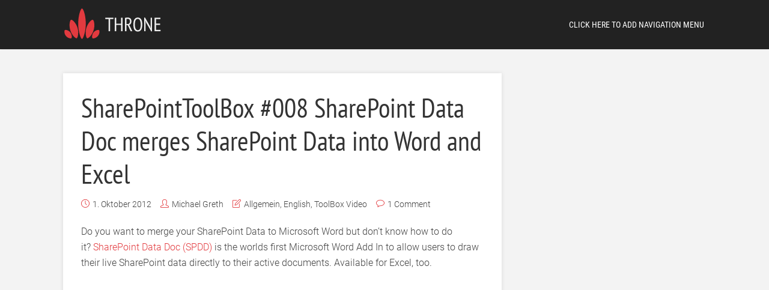

--- FILE ---
content_type: text/html; charset=UTF-8
request_url: https://www.sharepointtoolbox.de/blog/sharepointtoolbox-008-sharepoint-data-doc-merges-sharepoint-data-into-word-and-excel/
body_size: 11321
content:
<!DOCTYPE html>
<html lang="de" class="no-js no-svg">
<head>
  	<meta charset="UTF-8">
	<meta name="viewport" content="user-scalable=yes, width=device-width, initial-scale=1, maximum-scale=1">
	<link rel="profile" href="https://gmpg.org/xfn/11" />
	<title>SharePointToolBox #008 SharePoint Data Doc merges SharePoint Data into Word and Excel &#8211; SharePoint ToolBox</title>
<meta name='robots' content='max-image-preview:large' />
<link rel='dns-prefetch' href='//stats.wp.com' />

<link rel='dns-prefetch' href='//v0.wordpress.com' />
<link rel="alternate" type="application/rss+xml" title="SharePoint ToolBox &raquo; Feed" href="https://www.sharepointtoolbox.de/feed/" />
<link rel="alternate" type="application/rss+xml" title="SharePoint ToolBox &raquo; Kommentar-Feed" href="https://www.sharepointtoolbox.de/comments/feed/" />
<link rel="alternate" type="application/rss+xml" title="SharePoint ToolBox &raquo; SharePointToolBox #008 SharePoint Data Doc merges SharePoint Data into Word and Excel-Kommentar-Feed" href="https://www.sharepointtoolbox.de/blog/sharepointtoolbox-008-sharepoint-data-doc-merges-sharepoint-data-into-word-and-excel/feed/" />
<link rel="alternate" title="oEmbed (JSON)" type="application/json+oembed" href="https://www.sharepointtoolbox.de/wp-json/oembed/1.0/embed?url=https%3A%2F%2Fwww.sharepointtoolbox.de%2Fblog%2Fsharepointtoolbox-008-sharepoint-data-doc-merges-sharepoint-data-into-word-and-excel%2F" />
<link rel="alternate" title="oEmbed (XML)" type="text/xml+oembed" href="https://www.sharepointtoolbox.de/wp-json/oembed/1.0/embed?url=https%3A%2F%2Fwww.sharepointtoolbox.de%2Fblog%2Fsharepointtoolbox-008-sharepoint-data-doc-merges-sharepoint-data-into-word-and-excel%2F&#038;format=xml" />
<style id='wp-img-auto-sizes-contain-inline-css' type='text/css'>
img:is([sizes=auto i],[sizes^="auto," i]){contain-intrinsic-size:3000px 1500px}
/*# sourceURL=wp-img-auto-sizes-contain-inline-css */
</style>
<style id='wp-emoji-styles-inline-css' type='text/css'>

	img.wp-smiley, img.emoji {
		display: inline !important;
		border: none !important;
		box-shadow: none !important;
		height: 1em !important;
		width: 1em !important;
		margin: 0 0.07em !important;
		vertical-align: -0.1em !important;
		background: none !important;
		padding: 0 !important;
	}
/*# sourceURL=wp-emoji-styles-inline-css */
</style>
<style id='wp-block-library-inline-css' type='text/css'>
:root{--wp-block-synced-color:#7a00df;--wp-block-synced-color--rgb:122,0,223;--wp-bound-block-color:var(--wp-block-synced-color);--wp-editor-canvas-background:#ddd;--wp-admin-theme-color:#007cba;--wp-admin-theme-color--rgb:0,124,186;--wp-admin-theme-color-darker-10:#006ba1;--wp-admin-theme-color-darker-10--rgb:0,107,160.5;--wp-admin-theme-color-darker-20:#005a87;--wp-admin-theme-color-darker-20--rgb:0,90,135;--wp-admin-border-width-focus:2px}@media (min-resolution:192dpi){:root{--wp-admin-border-width-focus:1.5px}}.wp-element-button{cursor:pointer}:root .has-very-light-gray-background-color{background-color:#eee}:root .has-very-dark-gray-background-color{background-color:#313131}:root .has-very-light-gray-color{color:#eee}:root .has-very-dark-gray-color{color:#313131}:root .has-vivid-green-cyan-to-vivid-cyan-blue-gradient-background{background:linear-gradient(135deg,#00d084,#0693e3)}:root .has-purple-crush-gradient-background{background:linear-gradient(135deg,#34e2e4,#4721fb 50%,#ab1dfe)}:root .has-hazy-dawn-gradient-background{background:linear-gradient(135deg,#faaca8,#dad0ec)}:root .has-subdued-olive-gradient-background{background:linear-gradient(135deg,#fafae1,#67a671)}:root .has-atomic-cream-gradient-background{background:linear-gradient(135deg,#fdd79a,#004a59)}:root .has-nightshade-gradient-background{background:linear-gradient(135deg,#330968,#31cdcf)}:root .has-midnight-gradient-background{background:linear-gradient(135deg,#020381,#2874fc)}:root{--wp--preset--font-size--normal:16px;--wp--preset--font-size--huge:42px}.has-regular-font-size{font-size:1em}.has-larger-font-size{font-size:2.625em}.has-normal-font-size{font-size:var(--wp--preset--font-size--normal)}.has-huge-font-size{font-size:var(--wp--preset--font-size--huge)}.has-text-align-center{text-align:center}.has-text-align-left{text-align:left}.has-text-align-right{text-align:right}.has-fit-text{white-space:nowrap!important}#end-resizable-editor-section{display:none}.aligncenter{clear:both}.items-justified-left{justify-content:flex-start}.items-justified-center{justify-content:center}.items-justified-right{justify-content:flex-end}.items-justified-space-between{justify-content:space-between}.screen-reader-text{border:0;clip-path:inset(50%);height:1px;margin:-1px;overflow:hidden;padding:0;position:absolute;width:1px;word-wrap:normal!important}.screen-reader-text:focus{background-color:#ddd;clip-path:none;color:#444;display:block;font-size:1em;height:auto;left:5px;line-height:normal;padding:15px 23px 14px;text-decoration:none;top:5px;width:auto;z-index:100000}html :where(.has-border-color){border-style:solid}html :where([style*=border-top-color]){border-top-style:solid}html :where([style*=border-right-color]){border-right-style:solid}html :where([style*=border-bottom-color]){border-bottom-style:solid}html :where([style*=border-left-color]){border-left-style:solid}html :where([style*=border-width]){border-style:solid}html :where([style*=border-top-width]){border-top-style:solid}html :where([style*=border-right-width]){border-right-style:solid}html :where([style*=border-bottom-width]){border-bottom-style:solid}html :where([style*=border-left-width]){border-left-style:solid}html :where(img[class*=wp-image-]){height:auto;max-width:100%}:where(figure){margin:0 0 1em}html :where(.is-position-sticky){--wp-admin--admin-bar--position-offset:var(--wp-admin--admin-bar--height,0px)}@media screen and (max-width:600px){html :where(.is-position-sticky){--wp-admin--admin-bar--position-offset:0px}}

/*# sourceURL=wp-block-library-inline-css */
</style><style id='global-styles-inline-css' type='text/css'>
:root{--wp--preset--aspect-ratio--square: 1;--wp--preset--aspect-ratio--4-3: 4/3;--wp--preset--aspect-ratio--3-4: 3/4;--wp--preset--aspect-ratio--3-2: 3/2;--wp--preset--aspect-ratio--2-3: 2/3;--wp--preset--aspect-ratio--16-9: 16/9;--wp--preset--aspect-ratio--9-16: 9/16;--wp--preset--color--black: #000000;--wp--preset--color--cyan-bluish-gray: #abb8c3;--wp--preset--color--white: #ffffff;--wp--preset--color--pale-pink: #f78da7;--wp--preset--color--vivid-red: #cf2e2e;--wp--preset--color--luminous-vivid-orange: #ff6900;--wp--preset--color--luminous-vivid-amber: #fcb900;--wp--preset--color--light-green-cyan: #7bdcb5;--wp--preset--color--vivid-green-cyan: #00d084;--wp--preset--color--pale-cyan-blue: #8ed1fc;--wp--preset--color--vivid-cyan-blue: #0693e3;--wp--preset--color--vivid-purple: #9b51e0;--wp--preset--color--thr-acc: #e23a3e;--wp--preset--color--thr-txt: #444444;--wp--preset--color--thr-meta: #444444;--wp--preset--color--thr-bg: #ffffff;--wp--preset--gradient--vivid-cyan-blue-to-vivid-purple: linear-gradient(135deg,rgb(6,147,227) 0%,rgb(155,81,224) 100%);--wp--preset--gradient--light-green-cyan-to-vivid-green-cyan: linear-gradient(135deg,rgb(122,220,180) 0%,rgb(0,208,130) 100%);--wp--preset--gradient--luminous-vivid-amber-to-luminous-vivid-orange: linear-gradient(135deg,rgb(252,185,0) 0%,rgb(255,105,0) 100%);--wp--preset--gradient--luminous-vivid-orange-to-vivid-red: linear-gradient(135deg,rgb(255,105,0) 0%,rgb(207,46,46) 100%);--wp--preset--gradient--very-light-gray-to-cyan-bluish-gray: linear-gradient(135deg,rgb(238,238,238) 0%,rgb(169,184,195) 100%);--wp--preset--gradient--cool-to-warm-spectrum: linear-gradient(135deg,rgb(74,234,220) 0%,rgb(151,120,209) 20%,rgb(207,42,186) 40%,rgb(238,44,130) 60%,rgb(251,105,98) 80%,rgb(254,248,76) 100%);--wp--preset--gradient--blush-light-purple: linear-gradient(135deg,rgb(255,206,236) 0%,rgb(152,150,240) 100%);--wp--preset--gradient--blush-bordeaux: linear-gradient(135deg,rgb(254,205,165) 0%,rgb(254,45,45) 50%,rgb(107,0,62) 100%);--wp--preset--gradient--luminous-dusk: linear-gradient(135deg,rgb(255,203,112) 0%,rgb(199,81,192) 50%,rgb(65,88,208) 100%);--wp--preset--gradient--pale-ocean: linear-gradient(135deg,rgb(255,245,203) 0%,rgb(182,227,212) 50%,rgb(51,167,181) 100%);--wp--preset--gradient--electric-grass: linear-gradient(135deg,rgb(202,248,128) 0%,rgb(113,206,126) 100%);--wp--preset--gradient--midnight: linear-gradient(135deg,rgb(2,3,129) 0%,rgb(40,116,252) 100%);--wp--preset--font-size--small: 13px;--wp--preset--font-size--medium: 20px;--wp--preset--font-size--large: 23px;--wp--preset--font-size--x-large: 42px;--wp--preset--font-size--normal: 16px;--wp--preset--font-size--huge: 29px;--wp--preset--spacing--20: 0.44rem;--wp--preset--spacing--30: 0.67rem;--wp--preset--spacing--40: 1rem;--wp--preset--spacing--50: 1.5rem;--wp--preset--spacing--60: 2.25rem;--wp--preset--spacing--70: 3.38rem;--wp--preset--spacing--80: 5.06rem;--wp--preset--shadow--natural: 6px 6px 9px rgba(0, 0, 0, 0.2);--wp--preset--shadow--deep: 12px 12px 50px rgba(0, 0, 0, 0.4);--wp--preset--shadow--sharp: 6px 6px 0px rgba(0, 0, 0, 0.2);--wp--preset--shadow--outlined: 6px 6px 0px -3px rgb(255, 255, 255), 6px 6px rgb(0, 0, 0);--wp--preset--shadow--crisp: 6px 6px 0px rgb(0, 0, 0);}:where(.is-layout-flex){gap: 0.5em;}:where(.is-layout-grid){gap: 0.5em;}body .is-layout-flex{display: flex;}.is-layout-flex{flex-wrap: wrap;align-items: center;}.is-layout-flex > :is(*, div){margin: 0;}body .is-layout-grid{display: grid;}.is-layout-grid > :is(*, div){margin: 0;}:where(.wp-block-columns.is-layout-flex){gap: 2em;}:where(.wp-block-columns.is-layout-grid){gap: 2em;}:where(.wp-block-post-template.is-layout-flex){gap: 1.25em;}:where(.wp-block-post-template.is-layout-grid){gap: 1.25em;}.has-black-color{color: var(--wp--preset--color--black) !important;}.has-cyan-bluish-gray-color{color: var(--wp--preset--color--cyan-bluish-gray) !important;}.has-white-color{color: var(--wp--preset--color--white) !important;}.has-pale-pink-color{color: var(--wp--preset--color--pale-pink) !important;}.has-vivid-red-color{color: var(--wp--preset--color--vivid-red) !important;}.has-luminous-vivid-orange-color{color: var(--wp--preset--color--luminous-vivid-orange) !important;}.has-luminous-vivid-amber-color{color: var(--wp--preset--color--luminous-vivid-amber) !important;}.has-light-green-cyan-color{color: var(--wp--preset--color--light-green-cyan) !important;}.has-vivid-green-cyan-color{color: var(--wp--preset--color--vivid-green-cyan) !important;}.has-pale-cyan-blue-color{color: var(--wp--preset--color--pale-cyan-blue) !important;}.has-vivid-cyan-blue-color{color: var(--wp--preset--color--vivid-cyan-blue) !important;}.has-vivid-purple-color{color: var(--wp--preset--color--vivid-purple) !important;}.has-black-background-color{background-color: var(--wp--preset--color--black) !important;}.has-cyan-bluish-gray-background-color{background-color: var(--wp--preset--color--cyan-bluish-gray) !important;}.has-white-background-color{background-color: var(--wp--preset--color--white) !important;}.has-pale-pink-background-color{background-color: var(--wp--preset--color--pale-pink) !important;}.has-vivid-red-background-color{background-color: var(--wp--preset--color--vivid-red) !important;}.has-luminous-vivid-orange-background-color{background-color: var(--wp--preset--color--luminous-vivid-orange) !important;}.has-luminous-vivid-amber-background-color{background-color: var(--wp--preset--color--luminous-vivid-amber) !important;}.has-light-green-cyan-background-color{background-color: var(--wp--preset--color--light-green-cyan) !important;}.has-vivid-green-cyan-background-color{background-color: var(--wp--preset--color--vivid-green-cyan) !important;}.has-pale-cyan-blue-background-color{background-color: var(--wp--preset--color--pale-cyan-blue) !important;}.has-vivid-cyan-blue-background-color{background-color: var(--wp--preset--color--vivid-cyan-blue) !important;}.has-vivid-purple-background-color{background-color: var(--wp--preset--color--vivid-purple) !important;}.has-black-border-color{border-color: var(--wp--preset--color--black) !important;}.has-cyan-bluish-gray-border-color{border-color: var(--wp--preset--color--cyan-bluish-gray) !important;}.has-white-border-color{border-color: var(--wp--preset--color--white) !important;}.has-pale-pink-border-color{border-color: var(--wp--preset--color--pale-pink) !important;}.has-vivid-red-border-color{border-color: var(--wp--preset--color--vivid-red) !important;}.has-luminous-vivid-orange-border-color{border-color: var(--wp--preset--color--luminous-vivid-orange) !important;}.has-luminous-vivid-amber-border-color{border-color: var(--wp--preset--color--luminous-vivid-amber) !important;}.has-light-green-cyan-border-color{border-color: var(--wp--preset--color--light-green-cyan) !important;}.has-vivid-green-cyan-border-color{border-color: var(--wp--preset--color--vivid-green-cyan) !important;}.has-pale-cyan-blue-border-color{border-color: var(--wp--preset--color--pale-cyan-blue) !important;}.has-vivid-cyan-blue-border-color{border-color: var(--wp--preset--color--vivid-cyan-blue) !important;}.has-vivid-purple-border-color{border-color: var(--wp--preset--color--vivid-purple) !important;}.has-vivid-cyan-blue-to-vivid-purple-gradient-background{background: var(--wp--preset--gradient--vivid-cyan-blue-to-vivid-purple) !important;}.has-light-green-cyan-to-vivid-green-cyan-gradient-background{background: var(--wp--preset--gradient--light-green-cyan-to-vivid-green-cyan) !important;}.has-luminous-vivid-amber-to-luminous-vivid-orange-gradient-background{background: var(--wp--preset--gradient--luminous-vivid-amber-to-luminous-vivid-orange) !important;}.has-luminous-vivid-orange-to-vivid-red-gradient-background{background: var(--wp--preset--gradient--luminous-vivid-orange-to-vivid-red) !important;}.has-very-light-gray-to-cyan-bluish-gray-gradient-background{background: var(--wp--preset--gradient--very-light-gray-to-cyan-bluish-gray) !important;}.has-cool-to-warm-spectrum-gradient-background{background: var(--wp--preset--gradient--cool-to-warm-spectrum) !important;}.has-blush-light-purple-gradient-background{background: var(--wp--preset--gradient--blush-light-purple) !important;}.has-blush-bordeaux-gradient-background{background: var(--wp--preset--gradient--blush-bordeaux) !important;}.has-luminous-dusk-gradient-background{background: var(--wp--preset--gradient--luminous-dusk) !important;}.has-pale-ocean-gradient-background{background: var(--wp--preset--gradient--pale-ocean) !important;}.has-electric-grass-gradient-background{background: var(--wp--preset--gradient--electric-grass) !important;}.has-midnight-gradient-background{background: var(--wp--preset--gradient--midnight) !important;}.has-small-font-size{font-size: var(--wp--preset--font-size--small) !important;}.has-medium-font-size{font-size: var(--wp--preset--font-size--medium) !important;}.has-large-font-size{font-size: var(--wp--preset--font-size--large) !important;}.has-x-large-font-size{font-size: var(--wp--preset--font-size--x-large) !important;}
/*# sourceURL=global-styles-inline-css */
</style>

<style id='classic-theme-styles-inline-css' type='text/css'>
/*! This file is auto-generated */
.wp-block-button__link{color:#fff;background-color:#32373c;border-radius:9999px;box-shadow:none;text-decoration:none;padding:calc(.667em + 2px) calc(1.333em + 2px);font-size:1.125em}.wp-block-file__button{background:#32373c;color:#fff;text-decoration:none}
/*# sourceURL=/wp-includes/css/classic-themes.min.css */
</style>
<link rel='stylesheet' id='thr-fonts-css' href='//www.sharepointtoolbox.de/wp-content/uploads/omgf/thr-fonts/thr-fonts.css?ver=1667319225' type='text/css' media='all' />
<link rel='stylesheet' id='thr_style-css' href='https://www.sharepointtoolbox.de/wp-content/themes/throne/style.css?ver=1.9' type='text/css' media='all' />
<style id='thr_style-inline-css' type='text/css'>
body,.button_respond,.thr_author_link {font-family: 'Roboto';font-weight: 300;}h1,h2,h3,h4,h5,h6,.featured_posts_link,.mks_author_widget h3{font-family: 'PT Sans Narrow';font-weight: 400;}#nav li a,.site-title,.site-title a,.site-desc,.sidr ul li a{font-family: 'Roboto Condensed';font-weight: 400;}body,.overlay_bg_div{background-color: rgba(243,243,243,1);}.arch_line,.page-progress span{background: #e23a3e;}.thr_boxed_wrapper,.is_bxd.meta-share{background-color: #ffffff;}.thr_boxed{margin-top: 0px;}::-webkit-input-placeholder { color:#ffffff;}:-moz-placeholder { color: #ffffff;}::-moz-placeholder { color:#ffffff;}:-ms-input-placeholder { color:#ffffff;}.site-title a,#nav li a,.header-main,.search_header_form input[type="text"], .search_header_form input[type="text"]:focus,.menu-item-has-children:after,.sidr ul li span,.sidr ul li a {color: #ffffff;}#nav > ul > li:hover > a, #nav a:hover,#nav li.current-menu-item > a,#nav li.current_page_item > a,#nav li.current-menu-item.menu-item-has-children:after,#nav li.current_page_item.menu-item-has-children:after,.sidr ul li:hover > a, .sidr ul li:hover > span,#sidr-existing-content li.sidr-class-current_page_item > a,#sidr-existing-content li.sidr-class-current_page_item > .thr_menu_parent,#sidr-existing-content li.sidr-class-current-menu-item > a,#sidr-existing-content li.sidr-class-current-menu-item > .thr_menu_parent,.nav-btn{color: #e23a3e;}.sidr ul li:hover > a, .sidr ul li.active > a, .sidr ul li.sidr-class-active > a,.sidr ul li ul li:hover > a, .sidr ul li ul li.active > a, .sidr ul li ul li.sidr-class-active > a {-webkit-box-shadow: inset 2px 0 0 0px #e23a3e;-moz-box-shadow: inset 2px 0 0 0px #e23a3e;box-shadow: inset 2px 0 0 0px #e23a3e;}.menu-item-has-children:after{border-top-color: #ffffff;}li.menu-item-has-children:hover:after{color: #e23a3e;}.header-main {height: 82px;background-color: #222222;background-color: rgba(34,34,34,1);background-repeat:repeat;}.sidr{background-color: #222222;}#sticky_header{background-color: #222222;background:rgba(34,34,34,0.9);}.header-main .search_header_form{background-color: transparent;}.header-main .search_header_form input[type="text"]{top:17px;;}#nav li a{padding: 30px 3px 31px;}.header-bottom,#nav .sub-menu{background-color: #222222;}.header_ads_space{margin: 4px 0;}.logo_wrapper{top: 12px;left: 0px;}.menu-item-has-children:after{margin: 34px 0 0 2px;}.main_content_wrapper{background-color: #ffffff;}.thr_content_wrapped .meta-share{background-color: #ffffff;}.main_content_wrapper .single .entry-title, .page-template-default .entry-title,.main_content_wrapper .entry-title a,.main_content_wrapper h1,.main_content_wrapper h2,.main_content_wrapper h3,.main_content_wrapper h4, .main_content_wrapper h5,.main_content_wrapper h6,#subheader_box h1,#subheader_box h2,#subheader_box h3,#subheader_box h4,#subheader_box h5,#subheader_box h6{color: #333333;}.main_content_wrapper,#subheader_box p{color: #444444;}.meta-item,.meta-item a,.comment-metadata time,.comment-list .reply a,.main_content_wrapper .button_respond,li.cat-item,.widget_archive li,.widget_recent_entries ul span{color: #444444;}.meta-item i,.entry-title a:hover,a,.comment-metadata time:before,.button_respond:hover,.button_respond i,.comment-list .reply a:before,.comment-list .reply a:hover,.meta-item a:hover,.error404 h1,.thr_content_wrapped .meta-share.meta-itemi{color: #e23a3e;}.error404 .entry-content .nav-menu li a{background: #e23a3e;}.underlined_heading span{border-bottom-color: #e23a3e;}.is-style-solid-color{background-color: #e23a3e;color: #ffffff;}blockquote{border-color: #e23a3e;}blockquote.wp-block-quote{border-color: #e23a3e;}.comment-reply-title:after,#submit,.meta-item .read_more_button, .thr_button, input[type="submit"],.current, .page-numbers:hover, .thr-load-more a:hover, #pagination .post_previous a:hover, #pagination .post_next a:hover, .load_more_posts a:hover,.f_read_more,.wp-caption .wp-caption-text,.wp-block-image figcaption,.entry-content .mejs-container .mejs-controls, .entry-content .mejs-embed, .entry-content .mejs-embed body,.comment-list li.bypostauthor > .comment-body:after,.comment-list li.comment-author-admin > .comment-body:after,.wp-block-button__link,body div.wpforms-container-full .wpforms-form input[type=submit], body div.wpforms-container-full .wpforms-form button[type=submit], body div.wpforms-container-full .wpforms-form .wpforms-page-button,body div.wpforms-container-full .wpforms-form input[type=submit]:hover, body div.wpforms-container-full .wpforms-form button[type=submit]:hover, body div.wpforms-container-full .wpforms-form .wpforms-page-button:hover {background: #e23a3e;}.entry-content .mejs-controls .mejs-time-rail .mejs-time-total,.entry-content .mejs-controls .mejs-horizontal-volume-slider .mejs-horizontal-volume-total,.entry-content .mejs-controls .mejs-time-rail .mejs-time-loaded{background: rgba(243,243,243,1);}.entry-content .mejs-controls .mejs-time-rail .mejs-time-current,.entry-content .mejs-controls .mejs-horizontal-volume-slider .mejs-horizontal-volume-current {background: rgba(226,58,62,0.5);}.current, .page-numbers:hover, .thr-load-more a:hover #pagination .post_previous a:hover, #pagination .post_next a:hover, .load_more_posts a:hover{box-shadow: inset 0 0 0 1px #e23a3e;}.thr-loader > div{-webkit-box-shadow: 0 1px 0 0 #e23a3e;-moz-box-shadow: 0 1px 0 0 #e23a3e;box-shadow: 0 1px 0 0 #e23a3e;}.thr_sidebar_wrapped #sidebar,.thr_widget_wrapped #sidebar .widget,.thr_sidebar_wrapped .affix,.thr_sidebar_wrapped .affix-bottom{background: #ffffff;}#sidebar .widget-title,#sidebar h1,#sidebar h2,#sidebar h3,#sidebar h4,#sidebar h5,#sidebar h6{color: #333333;}#sidebar .widget-title span{border-bottom-color: #e23a3e;}.widget_tag_cloud a,#sidebar .widget a,li.recentcomments:before,#sidebar .thr_posts_widget.widget .entry-meta a:hover {color: #e23a3e;}#sidebar{color: #444444;}.footer_wrapper{background-color: #333333}.footer_wrapper p,.footer_wrapper,.footer_wrapper .widget{color: #d8d8d8;}.footer_wrapper a{color: #e23a3e;}.footer_wrapper h1,.footer_wrapper h2,.footer_wrapper h3,.footer_wrapper h4,.footer_wrapper h5,.footer_wrapper h6,.footer_wrapper .widget-title{color: #ffffff;}.archive-title,.category-heading-title,#archive_title p,.archive-title h1{color: #333333;}.has-small-font-size{ font-size: 13px;}.has-normal-font-size{ font-size: 16px;}.has-large-font-size{ font-size: 23px;}.has-huge-font-size{ font-size: 29px;}.has-thr-acc-background-color{ background-color: #e23a3e;}.has-thr-acc-color{ color: #e23a3e;}.has-thr-txt-background-color{ background-color: #444444;}.has-thr-txt-color{ color: #444444;}.has-thr-meta-background-color{ background-color: #444444;}.has-thr-meta-color{ color: #444444;}.has-thr-bg-background-color{ background-color: #ffffff;}.has-thr-bg-color{ color: #ffffff;}.site-title a{text-transform: uppercase;}.nav-menu li a{text-transform: uppercase;}.footer_wrapper .widget-title{text-transform: uppercase;}
/*# sourceURL=thr_style-inline-css */
</style>
<link rel='stylesheet' id='thr_font_awesome-css' href='https://www.sharepointtoolbox.de/wp-content/themes/throne/assets/css/font-awesome.min.css?ver=1.9' type='text/css' media='all' />
<link rel='stylesheet' id='thr_icons-css' href='https://www.sharepointtoolbox.de/wp-content/themes/throne/assets/css/simple-line-icons.css?ver=1.9' type='text/css' media='all' />
<link rel='stylesheet' id='thr_responsive-css' href='https://www.sharepointtoolbox.de/wp-content/themes/throne/assets/css/responsive.css?ver=1.9' type='text/css' media='all' />
<link rel='stylesheet' id='sharedaddy-css' href='https://www.sharepointtoolbox.de/wp-content/plugins/jetpack/modules/sharedaddy/sharing.css?ver=15.4' type='text/css' media='all' />
<link rel='stylesheet' id='social-logos-css' href='https://www.sharepointtoolbox.de/wp-content/plugins/jetpack/_inc/social-logos/social-logos.min.css?ver=15.4' type='text/css' media='all' />
<script type="text/javascript" src="https://www.sharepointtoolbox.de/wp-includes/js/jquery/jquery.min.js?ver=3.7.1" id="jquery-core-js"></script>
<script type="text/javascript" src="https://www.sharepointtoolbox.de/wp-includes/js/jquery/jquery-migrate.min.js?ver=3.4.1" id="jquery-migrate-js"></script>
<link rel="https://api.w.org/" href="https://www.sharepointtoolbox.de/wp-json/" /><link rel="alternate" title="JSON" type="application/json" href="https://www.sharepointtoolbox.de/wp-json/wp/v2/posts/358" /><link rel="EditURI" type="application/rsd+xml" title="RSD" href="https://www.sharepointtoolbox.de/xmlrpc.php?rsd" />
<meta name="generator" content="WordPress 6.9" />
<link rel="canonical" href="https://www.sharepointtoolbox.de/blog/sharepointtoolbox-008-sharepoint-data-doc-merges-sharepoint-data-into-word-and-excel/" />
<link rel='shortlink' href='https://wp.me/p2qv2b-5M' />
	<style>img#wpstats{display:none}</style>
		
<!-- Jetpack Open Graph Tags -->
<meta property="og:type" content="article" />
<meta property="og:title" content="SharePointToolBox #008 SharePoint Data Doc merges SharePoint Data into Word and Excel" />
<meta property="og:url" content="https://www.sharepointtoolbox.de/blog/sharepointtoolbox-008-sharepoint-data-doc-merges-sharepoint-data-into-word-and-excel/" />
<meta property="og:description" content="Do you want to merge your SharePoint Data to Microsoft Word but don&#8217;t know how to do it? SharePoint Data Doc (SPDD) is the worlds first Microsoft Word Add In to allow users to draw their live…" />
<meta property="article:published_time" content="2012-10-01T10:34:40+00:00" />
<meta property="article:modified_time" content="2012-10-01T10:34:40+00:00" />
<meta property="og:site_name" content="SharePoint ToolBox" />
<meta property="og:image" content="http://img.youtube.com/vi/m7P98cjG0-s/0.jpg" />
<meta property="og:image:secure_url" content="https://img.youtube.com/vi/m7P98cjG0-s/0.jpg" />
<meta property="og:image:width" content="200" />
<meta property="og:image:height" content="200" />
<meta property="og:image:alt" content="" />
<meta property="og:locale" content="de_DE" />
<meta name="twitter:text:title" content="SharePointToolBox #008 SharePoint Data Doc merges SharePoint Data into Word and Excel" />
<meta name="twitter:card" content="summary" />

<!-- End Jetpack Open Graph Tags -->
</head>


<body class="wp-singular post-template-default single single-post postid-358 single-format-standard wp-embed-responsive wp-theme-throne thr_content_wrapped thr_widget_wrapped thr_body_sidebar_right sticky_on throne-v_1_9">



<div id="sticky_header" class="header-sticky"><div class="content_wrapper"></div></div>

<header id="header" class="header full_width clearfix">
	<div class="header-main">
				<div class="content_wrapper">		
						<div class="logo_wrapper">

		
	
	<span class="site-title">
		<a href="https://www.sharepointtoolbox.de/" title="SharePoint ToolBox" >
							<img src="https://www.sharepointtoolbox.de/wp-content/themes/throne/assets/images/throne_logo.png" alt="SharePoint ToolBox" />
					</a>
	</span>

	

</div><a class="nav-btn" id="nav-open-btn" href="#"><i class="fa fa-bars"></i></a>
<nav id="nav" class="main_navigation">
				<ul id="thr_header_nav" class="nav-menu"><li>
				<a href="https://www.sharepointtoolbox.de/wp-admin/nav-menus.php">Click here to add navigation menu</a>
			</li></ul>
			
		</nav>		</div>

	</div>
	</header>

<main id="main_content" class="clearfix">
<section id="thr_main" class="content_wrapper clearfix">

	<div class="page-progress"><span></span></div>
<div class="main_content_wrapper">

<div class="posts_wrapper layout_a">
	

<article id="post-358" class="post-358 post type-post status-publish format-standard hentry category-allgemein category-english category-toolboxvideo tag-excel tag-merge tag-word">

	<div class="entry-header">

		<h1 class="entry-title">SharePointToolBox #008 SharePoint Data Doc merges SharePoint Data into Word and Excel</h1>
	
					<div class="entry-meta">
				<div class="meta-item date"><i class="icon-clock"></i><span class="updated">1. Oktober 2012</span></div><div class="meta-item author"><i class="icon-user"></i><span class="vcard author"><span class="fn"><a href="https://www.sharepointtoolbox.de/blog/author/mgreth/">Michael Greth</a></span></span></div><div class="meta-item categories"><i class="icon-note"></i><a href="https://www.sharepointtoolbox.de/blog/category/allgemein/" rel="category tag">Allgemein</a>, <a href="https://www.sharepointtoolbox.de/blog/category/sprache/english/" rel="category tag">English</a>, <a href="https://www.sharepointtoolbox.de/blog/category/toolboxvideo/" rel="category tag">ToolBox Video</a></div><div class="meta-item comments"><i class="icon-bubble"></i><a href="https://www.sharepointtoolbox.de/blog/sharepointtoolbox-008-sharepoint-data-doc-merges-sharepoint-data-into-word-and-excel/#comments">1 Comment</a></div>			</div>
			</div>
	


	

  
	<div class="entry-content">
		<p>Do you want to merge your SharePoint Data to Microsoft Word but don&#8217;t know how to do it? <a href="http://www.dcsoftwaresolutions.com/default.aspx" target="_blank">SharePoint Data Doc (SPDD)</a> is the worlds first Microsoft Word Add In to allow users to draw their live SharePoint data directly to their active documents. Available for Excel, too.</p>
<p><iframe title="SharePoint Data Doc Professional" width="730" height="411" src="https://www.youtube.com/embed/m7P98cjG0-s?feature=oembed" frameborder="0" allow="accelerometer; autoplay; clipboard-write; encrypted-media; gyroscope; picture-in-picture; web-share" referrerpolicy="strict-origin-when-cross-origin" allowfullscreen></iframe></p>
<p><a href="http://www.dcsoftwaresolutions.com/SharePointDDDownloads.aspx" target="_blank">Free trail version</a></p>
<p>&nbsp;</p>
<div class="sharedaddy sd-sharing-enabled"><div class="robots-nocontent sd-block sd-social sd-social-official sd-sharing"><h3 class="sd-title">Share:</h3><div class="sd-content"><ul><li class="share-twitter"><a href="https://twitter.com/share" class="twitter-share-button" data-url="https://www.sharepointtoolbox.de/blog/sharepointtoolbox-008-sharepoint-data-doc-merges-sharepoint-data-into-word-and-excel/" data-text="SharePointToolBox #008 SharePoint Data Doc merges SharePoint Data into Word and Excel"  >Tweet</a></li><li class="share-facebook"><div class="fb-share-button" data-href="https://www.sharepointtoolbox.de/blog/sharepointtoolbox-008-sharepoint-data-doc-merges-sharepoint-data-into-word-and-excel/" data-layout="button_count"></div></li><li class="share-linkedin"><div class="linkedin_button"><script type="in/share" data-url="https://www.sharepointtoolbox.de/blog/sharepointtoolbox-008-sharepoint-data-doc-merges-sharepoint-data-into-word-and-excel/" data-counter="right"></script></div></li><li class="share-end"></li></ul></div></div></div>				
					<div class="meta-tags">
				<a href="https://www.sharepointtoolbox.de/blog/tag/excel/" rel="tag">excel</a>&nbsp;&nbsp;&nbsp;<a href="https://www.sharepointtoolbox.de/blog/tag/merge/" rel="tag">merge</a>&nbsp;&nbsp;&nbsp;<a href="https://www.sharepointtoolbox.de/blog/tag/word/" rel="tag">word</a>			</div>
			</div>

			<nav id="post-nav" class="single_post_navigation">
<div class="prev_next_nav">
			<div class="single_prev_next single_post_previous">
			
			<div class="prev_next_link">
				<a href="https://www.sharepointtoolbox.de/blog/sharepointtoolbox-007-sp-sin-sharepoint-script-style-injector/" rel="prev"><img src="https://www.sharepointtoolbox.de/wp-content/themes/throne/assets/images/throne_default.png" /><span class="featured_item_overlay"></span><span class="featured_title_over"><span class="meta-item"><i class="icon-arrow-left"></i>Previous post</span><span class="featured_posts_link">SharePointToolBox #007 SP SIN SharePoint Script &#8211; Style INjector</span></span></a>			</div>
		</div>
		
			<div class="single_prev_next single_post_next">
						<div class="prev_next_link">
				<a href="https://www.sharepointtoolbox.de/blog/sharepointtoolbox-009-syntax-highlighter-in-sharepoint-rich-text-editor-for-wiki-pages/" rel="next"><img src="https://www.sharepointtoolbox.de/wp-content/themes/throne/assets/images/throne_default.png" /><span class="featured_item_overlay"></span><span class="featured_title_over"><span class="meta-item"><i class="icon-arrow-right"></i>Next post</span><span class="featured_posts_link">SharePointToolBox #009 Syntax Highlighter in SharePoint Rich Text Editor for Wiki-Pages</span></span></a>			</div>
		</div>
	</div>
</nav>	
	
	 		<section id="post-author-358" class="author-box">


	<h3 class="comment_title underlined_heading"><span>About author</span>
		<a href="https://www.sharepointtoolbox.de/blog/author/mgreth/" class="thr_author_link">View all posts</a>
	 <a href="https://SharePointCommunity.de" target="_blank" rel="noopener" class="thr_author_link">Author website</a></h3>


	<div class="data-image">
		<img alt='' src='https://secure.gravatar.com/avatar/e5a0ee59dddac25f720cb0f22489765265813200a20c70e2587b7b0336efcb78?s=112&#038;d=mm&#038;r=g' srcset='https://secure.gravatar.com/avatar/e5a0ee59dddac25f720cb0f22489765265813200a20c70e2587b7b0336efcb78?s=224&#038;d=mm&#038;r=g 2x' class='avatar avatar-112 photo' height='112' width='112' decoding='async'/>	</div>
	
	<div class="data-content">
		<h4 class="author-title">Michael Greth		<div class="thr_author_links">
						
										
										
										
										
										
										
										
												<a href="https://de-de.facebook.com/michael.greth" target="_blank" rel="noopener" class="fa fa-facebook soc_squared"></a>
							
										
										
										
										
												<a href="https://www.linkedin.com/in/mgreth/" target="_blank" rel="noopener" class="fa fa-linkedin soc_squared"></a>
							
										
										
										
										
										
										
										
										
												<a href="https://twitter.com/mysharepoint" target="_blank" rel="noopener" class="fa fa-twitter soc_squared"></a>
							
										
										
										
										
										
												<a href="https://www.youtube.com/@sharepointcommunity" target="_blank" rel="noopener" class="fa fa-youtube soc_squared"></a>
							
								
		</div>
		</h4>

		
		<p>Michael Greth ist SharePoint-Begeisterter der ersten Stunde und arbeitet als freier Berater und Trainer rund um die Digitale Transformation mit den Schwerpunkten Microsoft, SharePoint, Künstliche Intelligenz und Video im Unternehmen. Seit vielen Jahre engagiert er sich in der Communityarbeit und ist dafür seit 24 Jahren von Microsoft mit dem Titel MVP (Most Valuable Professional) für Office Apps &amp; Services ausgezeichnet. Er gründete und betrieb unter sharepointcommunity.de das größte deutschsprachige Anwenderforum für SharePoint- und Office365-Anwender und ist heute auf Social Media und in Usergroups aktiv.</p>
<p>Als Podcastpionier ist er seit 18 Jahren und über 400 Folgen mit dem SharePointPodcast.de online, einem der ältesten deutschschsprachigen Podcasts überhaupt. Und auch im Bewegtbildbereich ist er mit der SharePointSendung und weiteren Video- und LIveformaten seit vielen Jahren auf Youtube, LinkedIn und anderen Kanälen aktiv.</p>
		<div class="clear"></div>
	</div>

</section>	 
<div class="clear"></div>	
</article>

	
</div>

<div id="post-comments-358" class="comments_main">

     <div class="comments_holder">
        <h3 class="comment_title underlined_heading"><span>1 Comment</span><a href="#respond" class="button_respond"><i class="icon-bubbles"></i>Leave a comment</a>  </h3> 
        
        <div class="clear"></div>     
                       
        <ul class="comment-list">
                        		<li id="comment-788" class="pingback even thread-even depth-1">
			<article id="div-comment-788" class="comment-body">
				<footer class="comment-meta">
					<div class="comment-author vcard">
												<b class="fn"><a href="http://www.sharepointtoolbox.de/sppd/2012/10/17/sppd240-alles-neu-im-oktober-office2013-windows-8-surface-und-co/" class="url" rel="ugc">SPPD240 Alles neu im Oktober Office2013, Windows 8, Surface und Co | SharePoint Podcast</a></b> <span class="says">sagt:</span>					</div><!-- .comment-author -->

					<div class="comment-metadata">
						<a href="https://www.sharepointtoolbox.de/blog/sharepointtoolbox-008-sharepoint-data-doc-merges-sharepoint-data-into-word-and-excel/#comment-788"><time datetime="2012-10-17T15:25:00+02:00">17. Oktober 2012 um 15:25 Uhr</time></a>					</div><!-- .comment-metadata -->

									</footer><!-- .comment-meta -->

				<div class="comment-content">
					<p>[&#8230;] SharePointToolBox #008 SharePoint Data Doc merges SharePoint Data into Word and Excel [&#8230;]</p>
				</div><!-- .comment-content -->

							</article><!-- .comment-body -->
		</li><!-- #comment-## -->
        </ul><!--END comment-list-->
    		
    		<div class="navigation">
  			    
 			</div>
    </div><!--END comments holder -->


</div></div>
<aside id="sidebar" class="sidebar right">
	</aside>
</section>
	
</main>
<div class="clear"></div>
<footer id="footer" class="footer_wrapper full_width">
	
		<div class="content_wrapper">
			</div>
		
		<div id="copy_area" class="copy_area full_width">
		
		<div class="content_wrapper">
			<div class="left">
				Copyright &copy; 2026. Created by <a href="https://mekshq.com" target="_blank" rel="noopener">Meks</a>. Powered by <a href="http://www.wordpress.org" target="_blank" rel="noopener">WordPress</a>.			</div>		
			
					</div>
	</div>
	</footer>

<div class="meta-share meta-item ">
	</div>

<a href="javascript:void(0)" id="back-top"><i class="fa fa-angle-up"></i></a>




<script type="speculationrules">
{"prefetch":[{"source":"document","where":{"and":[{"href_matches":"/*"},{"not":{"href_matches":["/wp-*.php","/wp-admin/*","/wp-content/uploads/*","/wp-content/*","/wp-content/plugins/*","/wp-content/themes/throne/*","/*\\?(.+)"]}},{"not":{"selector_matches":"a[rel~=\"nofollow\"]"}},{"not":{"selector_matches":".no-prefetch, .no-prefetch a"}}]},"eagerness":"conservative"}]}
</script>
	<div style="display:none">
			<div class="grofile-hash-map-4e12888798fd47d6e8e53e6f05c27b39">
		</div>
		</div>
		
	<script type="text/javascript">
		window.WPCOM_sharing_counts = {"https://www.sharepointtoolbox.de/blog/sharepointtoolbox-008-sharepoint-data-doc-merges-sharepoint-data-into-word-and-excel/":358};
	</script>
							<script>!function(d,s,id){var js,fjs=d.getElementsByTagName(s)[0],p=/^http:/.test(d.location)?'http':'https';if(!d.getElementById(id)){js=d.createElement(s);js.id=id;js.src=p+'://platform.twitter.com/widgets.js';fjs.parentNode.insertBefore(js,fjs);}}(document, 'script', 'twitter-wjs');</script>
						<div id="fb-root"></div>
			<script>(function(d, s, id) { var js, fjs = d.getElementsByTagName(s)[0]; if (d.getElementById(id)) return; js = d.createElement(s); js.id = id; js.src = 'https://connect.facebook.net/de_DE/sdk.js#xfbml=1&amp;appId=249643311490&version=v2.3'; fjs.parentNode.insertBefore(js, fjs); }(document, 'script', 'facebook-jssdk'));</script>
			<script>
			document.body.addEventListener( 'is.post-load', function() {
				if ( 'undefined' !== typeof FB ) {
					FB.XFBML.parse();
				}
			} );
			</script>
						<script type="text/javascript">
				( function () {
					var currentScript = document.currentScript;

					// Helper function to load an external script.
					function loadScript( url, cb ) {
						var script = document.createElement( 'script' );
						var prev = currentScript || document.getElementsByTagName( 'script' )[ 0 ];
						script.setAttribute( 'async', true );
						script.setAttribute( 'src', url );
						prev.parentNode.insertBefore( script, prev );
						script.addEventListener( 'load', cb );
					}

					function init() {
						loadScript( 'https://platform.linkedin.com/in.js?async=true', function () {
							if ( typeof IN !== 'undefined' ) {
								IN.init();
							}
						} );
					}

					if ( document.readyState === 'loading' ) {
						document.addEventListener( 'DOMContentLoaded', init );
					} else {
						init();
					}

					document.body.addEventListener( 'is.post-load', function() {
						if ( typeof IN !== 'undefined' ) {
							IN.parse();
						}
					} );
				} )();
			</script>
			<script type="text/javascript" src="https://www.sharepointtoolbox.de/wp-content/themes/throne/assets/js/jquery.matchHeight.js?ver=1.9" id="thr-match-height-js"></script>
<script type="text/javascript" src="https://www.sharepointtoolbox.de/wp-content/themes/throne/assets/js/jquery.sidr.js?ver=1.9" id="thr-responsive-menu-js"></script>
<script type="text/javascript" src="https://www.sharepointtoolbox.de/wp-content/themes/throne/assets/js/jquery.magnific-popup.min.js?ver=1.9" id="thr-magnific-popup-js"></script>
<script type="text/javascript" src="https://www.sharepointtoolbox.de/wp-content/themes/throne/assets/js/jquery.fitvids.js?ver=1.9" id="thr-fitvids-js"></script>
<script type="text/javascript" src="https://www.sharepointtoolbox.de/wp-content/themes/throne/assets/js/sticky-kit.js?ver=1.9" id="thr-sticky-js"></script>
<script type="text/javascript" src="https://www.sharepointtoolbox.de/wp-includes/js/imagesloaded.min.js?ver=5.0.0" id="imagesloaded-js"></script>
<script type="text/javascript" id="thr-main-js-extra">
/* <![CDATA[ */
var thr_js_settings = {"use_lightbox":"1","use_lightbox_content":"","sticky_header":"1","sticky_header_offset":"400","logo_retina":"","sticky_header_logo":"","sticky_header_logo_retina":""};
//# sourceURL=thr-main-js-extra
/* ]]> */
</script>
<script type="text/javascript" src="https://www.sharepointtoolbox.de/wp-content/themes/throne/assets/js/main.js?ver=1.9" id="thr-main-js"></script>
<script type="text/javascript" id="jetpack-stats-js-before">
/* <![CDATA[ */
_stq = window._stq || [];
_stq.push([ "view", {"v":"ext","blog":"35868499","post":"358","tz":"1","srv":"www.sharepointtoolbox.de","j":"1:15.4"} ]);
_stq.push([ "clickTrackerInit", "35868499", "358" ]);
//# sourceURL=jetpack-stats-js-before
/* ]]> */
</script>
<script type="text/javascript" src="https://stats.wp.com/e-202604.js" id="jetpack-stats-js" defer="defer" data-wp-strategy="defer"></script>
<script type="text/javascript" id="sharing-js-js-extra">
/* <![CDATA[ */
var sharing_js_options = {"lang":"de","counts":"1","is_stats_active":"1"};
//# sourceURL=sharing-js-js-extra
/* ]]> */
</script>
<script type="text/javascript" src="https://www.sharepointtoolbox.de/wp-content/plugins/jetpack/_inc/build/sharedaddy/sharing.min.js?ver=15.4" id="sharing-js-js"></script>
<script type="text/javascript" id="sharing-js-js-after">
/* <![CDATA[ */
var windowOpen;
			( function () {
				function matches( el, sel ) {
					return !! (
						el.matches && el.matches( sel ) ||
						el.msMatchesSelector && el.msMatchesSelector( sel )
					);
				}

				document.body.addEventListener( 'click', function ( event ) {
					if ( ! event.target ) {
						return;
					}

					var el;
					if ( matches( event.target, 'a.share-facebook' ) ) {
						el = event.target;
					} else if ( event.target.parentNode && matches( event.target.parentNode, 'a.share-facebook' ) ) {
						el = event.target.parentNode;
					}

					if ( el ) {
						event.preventDefault();

						// If there's another sharing window open, close it.
						if ( typeof windowOpen !== 'undefined' ) {
							windowOpen.close();
						}
						windowOpen = window.open( el.getAttribute( 'href' ), 'wpcomfacebook', 'menubar=1,resizable=1,width=600,height=400' );
						return false;
					}
				} );
			} )();
//# sourceURL=sharing-js-js-after
/* ]]> */
</script>
<script id="wp-emoji-settings" type="application/json">
{"baseUrl":"https://s.w.org/images/core/emoji/17.0.2/72x72/","ext":".png","svgUrl":"https://s.w.org/images/core/emoji/17.0.2/svg/","svgExt":".svg","source":{"concatemoji":"https://www.sharepointtoolbox.de/wp-includes/js/wp-emoji-release.min.js?ver=6.9"}}
</script>
<script type="module">
/* <![CDATA[ */
/*! This file is auto-generated */
const a=JSON.parse(document.getElementById("wp-emoji-settings").textContent),o=(window._wpemojiSettings=a,"wpEmojiSettingsSupports"),s=["flag","emoji"];function i(e){try{var t={supportTests:e,timestamp:(new Date).valueOf()};sessionStorage.setItem(o,JSON.stringify(t))}catch(e){}}function c(e,t,n){e.clearRect(0,0,e.canvas.width,e.canvas.height),e.fillText(t,0,0);t=new Uint32Array(e.getImageData(0,0,e.canvas.width,e.canvas.height).data);e.clearRect(0,0,e.canvas.width,e.canvas.height),e.fillText(n,0,0);const a=new Uint32Array(e.getImageData(0,0,e.canvas.width,e.canvas.height).data);return t.every((e,t)=>e===a[t])}function p(e,t){e.clearRect(0,0,e.canvas.width,e.canvas.height),e.fillText(t,0,0);var n=e.getImageData(16,16,1,1);for(let e=0;e<n.data.length;e++)if(0!==n.data[e])return!1;return!0}function u(e,t,n,a){switch(t){case"flag":return n(e,"\ud83c\udff3\ufe0f\u200d\u26a7\ufe0f","\ud83c\udff3\ufe0f\u200b\u26a7\ufe0f")?!1:!n(e,"\ud83c\udde8\ud83c\uddf6","\ud83c\udde8\u200b\ud83c\uddf6")&&!n(e,"\ud83c\udff4\udb40\udc67\udb40\udc62\udb40\udc65\udb40\udc6e\udb40\udc67\udb40\udc7f","\ud83c\udff4\u200b\udb40\udc67\u200b\udb40\udc62\u200b\udb40\udc65\u200b\udb40\udc6e\u200b\udb40\udc67\u200b\udb40\udc7f");case"emoji":return!a(e,"\ud83e\u1fac8")}return!1}function f(e,t,n,a){let r;const o=(r="undefined"!=typeof WorkerGlobalScope&&self instanceof WorkerGlobalScope?new OffscreenCanvas(300,150):document.createElement("canvas")).getContext("2d",{willReadFrequently:!0}),s=(o.textBaseline="top",o.font="600 32px Arial",{});return e.forEach(e=>{s[e]=t(o,e,n,a)}),s}function r(e){var t=document.createElement("script");t.src=e,t.defer=!0,document.head.appendChild(t)}a.supports={everything:!0,everythingExceptFlag:!0},new Promise(t=>{let n=function(){try{var e=JSON.parse(sessionStorage.getItem(o));if("object"==typeof e&&"number"==typeof e.timestamp&&(new Date).valueOf()<e.timestamp+604800&&"object"==typeof e.supportTests)return e.supportTests}catch(e){}return null}();if(!n){if("undefined"!=typeof Worker&&"undefined"!=typeof OffscreenCanvas&&"undefined"!=typeof URL&&URL.createObjectURL&&"undefined"!=typeof Blob)try{var e="postMessage("+f.toString()+"("+[JSON.stringify(s),u.toString(),c.toString(),p.toString()].join(",")+"));",a=new Blob([e],{type:"text/javascript"});const r=new Worker(URL.createObjectURL(a),{name:"wpTestEmojiSupports"});return void(r.onmessage=e=>{i(n=e.data),r.terminate(),t(n)})}catch(e){}i(n=f(s,u,c,p))}t(n)}).then(e=>{for(const n in e)a.supports[n]=e[n],a.supports.everything=a.supports.everything&&a.supports[n],"flag"!==n&&(a.supports.everythingExceptFlag=a.supports.everythingExceptFlag&&a.supports[n]);var t;a.supports.everythingExceptFlag=a.supports.everythingExceptFlag&&!a.supports.flag,a.supports.everything||((t=a.source||{}).concatemoji?r(t.concatemoji):t.wpemoji&&t.twemoji&&(r(t.twemoji),r(t.wpemoji)))});
//# sourceURL=https://www.sharepointtoolbox.de/wp-includes/js/wp-emoji-loader.min.js
/* ]]> */
</script>
</body>
</html>

--- FILE ---
content_type: text/css
request_url: https://www.sharepointtoolbox.de/wp-content/themes/throne/style.css?ver=1.9
body_size: 16737
content:
/**
 * Theme Name: Throne
 * Theme URI: https://mekshq.com/theme/throne/
 * Text Domain: throne
 * Description: A Personal Blog/Magazine WordPress Theme.
 * Author: meks
 * Author URI: https://mekshq.com
 * Version: 1.9
 * License: GNU General Public License v2.0
 * License URI: http://www.gnu.org/licenses/gpl-2.0.html
 */

/**
*  Table of Contents:
*     1. NORMALIZE STYLES
*       2. LINKS
*       3. TYPOGRAPHY RESETS
*       4. ELEMENTS
*     5. WORDPRESS BASIC STYLES
*       6.WORDPRESS GALLERY STYLES
*     7. LAYOUT STYLES
*     8. HEADER AND NAVIGATION STYLES
*     9. TYPOGRAPHY STYLES
*     10. ENTRY META STYLES
*     11. FEATURED AREA STYLES
*     12. WIDGET STYLES
*     13. PAGINATION STYLES
*     14. FOOTER STYLES
*     15. WIDGETS STYLES
*     16. COMMENT STYLES
*     17. CONTACT FORM 7 STYLES
*     18. CONTENT LAYOUT STYLES
*     19. ADDITIONAL CSS STYLES
*     20. SINGLE POST STYLES
*     21. SOCIAL ICONS
*     22. MEKS SHORTCODES
*     23. RESPONSIVE NAVIGATION STYLES
*     24. MAGNIFIC POPUP STYLES
*     25. GUTENBERG

 * ----------------------------------------------------------------------------
 */


/*--------------------------------------------------
          NORMALIZE STYLES
---------------------------------------------------*/
*,*:before,*:after {
 -webkit-box-sizing: border-box;
 -moz-box-sizing: border-box;
 -ms-box-sizing: border-box;
 box-sizing: border-box;
}
html {
 -ms-text-size-adjust: 100%; /* 2 */
 -webkit-text-size-adjust: 100%; /* 2 */
}
/*GOOGLE CHROME FONT FIX*/

body{
  -webkit-animation-duration: 0.2s;
  -webkit-animation-name: fontfix;
  -webkit-animation-iteration-count: 1;
  -webkit-animation-timing-function: linear;
  -webkit-animation-delay: 0.2s;
}

@-webkit-keyframes fontfix{
  from{  opacity: 1; }
  to{ opacity: 1; }
}
body {
 margin: 0;
 background: #f3f3f3;
 color: #444;
 font-style:normal;
 font-variant:normal;
 font-size: 16px;
 line-height: 26px;
 position: relative;
 height: auto;
 -webkit-font-smoothing: subpixel-antialiased;
 text-rendering:optimizeLegibility;
}

article,
aside,
details,
figcaption,
figure,
footer,
header,
hgroup,
main,
nav,
section,
summary {
 display: block;
}
audio,
canvas,
progress,
video {
 display: inline-block; /* 1 */
 vertical-align: baseline; /* 2 */
 max-width: 100%;
}
audio:not([controls]) {
 display: none;
 height: 0;
}
a {
 background: transparent;
}
a:active,
a:hover {
 outline: 0;
}
a:focus{
 outline: 0;
}
.entry-content a:hover{
 text-decoration: underline;
}

#sidebar a:hover,
#subheader_box a:hover{
 text-decoration: underline;
}
#sidebar .arqam-widget-counter a:hover{
 text-decoration: none;
}
abbr[title] {
 border-bottom: 1px dotted;
}
b,
strong {
 font-weight: bold;
}
dfn {
 font-style: italic;
}
sub,
sup {
 font-size: 75%;
 line-height: 0;
 position: relative;
 vertical-align: baseline;
}

sup {
 top: -0.5em;
}

sub {
 bottom: -0.25em;
}
img {
 border: 0;
}
svg:not(:root) {
 overflow: hidden;
}
button,
input,
optgroup,
select,
textarea {
 color: inherit; /* 1 */
 font: inherit; /* 2 */
 margin: 0; /* 3 */
}
button {
 overflow: visible;
}
button,
select {
 text-transform: none;
}
button,
html input[type="button"], /* 1 */
input[type="reset"],
input[type="submit"] {
 -webkit-appearance: button; /* 2 */
 cursor: pointer; /* 3 */
}
button[disabled],
html input[disabled] {
 cursor: default;
}
button::-moz-focus-inner,
input::-moz-focus-inner {
 border: 0;
 padding: 0;
}
input {
 line-height: normal;
}
input[type="checkbox"],
input[type="radio"] {
 box-sizing: border-box; /* 1 */
 padding: 0; /* 2 */
}
input[type="number"]::-webkit-inner-spin-button,
input[type="number"]::-webkit-outer-spin-button {
 height: auto;
}
input[type="search"] {
 -webkit-appearance: textfield; /* 1 */
 -moz-box-sizing: content-box;
 -webkit-box-sizing: content-box; /* 2 */
 box-sizing: content-box;
}


input[type="search"]::-webkit-search-cancel-button,
input[type="search"]::-webkit-search-decoration {
 -webkit-appearance: none;
}

textarea {
 overflow: auto;
 padding: 10px;
}
iframe,
embed{max-width: 100%;}
ul,ol{
 margin: 0 0 26px 0;
}
/* ==========================================================================
  LINKS
  ========================================================================== */
a:active,
a:hover {
  outline: 0;
}
a{
 color: inherit;
 text-decoration: none;
}
/* ==========================================================================
  TYPOGRAPHY RESETS
  ========================================================================== */

abbr[title] {
  border-bottom: 1px dotted;
}
b,
strong {
  font-weight: bold;
}
dfn {
  font-style: italic;
}
hr {
  -webkit-box-sizing: content-box;
 -moz-box-sizing: content-box;
 -ms-box-sizing: content-box;
 box-sizing: content-box;
 height: 0;
}
mark {
  background: #ff0;
  color: #000;
}
code,
kbd,
pre,
samp {
  font-family: monospace, serif;
  font-size: 1em;
}
pre {
  white-space: pre-wrap;
}
q {
  quotes: "\201C" "\201D" "\2018" "\2019";
}
small {
  font-size: 80%;
}
sub,
sup {
  font-size: 75%;
  line-height: 0;
  position: relative;
  vertical-align: baseline;
}

sup {
  top: -0.5em;
}

sub {
  bottom: -0.25em;
}
img {
  border: 0;
}
svg:not(:root) {
  overflow: hidden;
}
figure {
  margin: 0;
}
fieldset {
  border: 1px solid #c0c0c0;
  margin: 0 2px;
  padding: 0.35em 0.625em 0.75em;
}
legend {
  border: 0; /* 1 */
  padding: 0; /* 2 */
}
button,
input,
select,
textarea {
  font-family: inherit; /* 1 */
  font-size: 100%; /* 2 */
  margin: 0; /* 3 */
}
button,
input {
  line-height: normal;
}
button,
select {
  text-transform: none;
}
button,
html input[type="button"], /* 1 */
input[type="reset"],
input[type="submit"] {
  -webkit-appearance: button; /* 2 */
  cursor: pointer; /* 3 */
}
button[disabled],
html input[disabled] {
  cursor: default;
}
input[type="checkbox"],
input[type="radio"] {
  box-sizing: border-box; /* 1 */
  padding: 0; /* 2 */
}
input[type="search"] {
  -webkit-appearance: textfield; /* 1 */
  -moz-box-sizing: content-box;
  -webkit-box-sizing: content-box; /* 2 */
  box-sizing: content-box;
}
input[type="search"]::-webkit-search-cancel-button,
input[type="search"]::-webkit-search-decoration {
  -webkit-appearance: none;
}
button::-moz-focus-inner,
input::-moz-focus-inner {
  border: 0;
  padding: 0;
}
textarea {
  overflow: auto; /* 1 */
  vertical-align: top; /* 2 */
}
table {
  border-collapse: collapse;
  border-spacing: 0;
}
img{max-width: 100%; height: auto; display: inline-block; vertical-align: middle;}

/* ==========================================================================
  ELEMENTS
  ========================================================================== */
blockquote {
 font-style: italic;
 border-left: 2px solid;
 margin-left: 15px;
 padding: 0 0 0 20px;
 font-size: 16px;
 line-height: 26px;
}
table {
 border: 1px solid #e3e3e3; /* Fallback for IE */
 border: 1px solid rgba(0,0,0,0.1);
 border-width: 1px;
 margin: 0 0 25px 0;
 text-align: left;
 padding:0;
}

caption { text-align: left }

tr { 
 border-bottom: 1px solid #e3e3e3; /* Fallback for IE */
 border-bottom: 1px solid rgba(0,0,0,0.1) }

th,
td {
  padding: 15px;
  vertical-align: middle;
  text-align: left;
  font-weight: normal;
}
var,
kbd,
samp,
code,
pre {
  font: 16px/26px Consolas, "Andale Mono", Courier, "Courier New", monospace;
  background: #efefef;
}
pre {
  white-space: pre;
  overflow: auto;
  padding: 10px;
  border: 1px solid rgba(0,0,0,0.1);
  clear: both;
}
/* ==========================================================================
  WORDPRESS BASIC STYLES
  ========================================================================== */

.alignleft {
  float: left;
  margin: 0 20px 10px 0;
}

.alignright {
  margin: 0 0 10px 20px;
  float: right;
}

.aligncenter {
  display: block;
  clear: both;
  margin: 30px auto;
  padding: 3px;
}
.alignleft { float: left }

.alignright { float: right }
.aligncenter {
  margin-left: auto;
  margin-right: auto;
  display: block;
  clear: both;
}
.alignnone{
 margin-bottom: 25px;
}
.photo_caption{
 text-align: right;
 font-size: 13px;
 margin: -30px 10px 0 0;
 float: right;
 font-style: italic;
 position: relative;
}
.single_b .photo_caption{
 color: #FFF;
 z-index: 2000;
}
.single_b .entry-image img{
 width:100%;
}

.wp-caption {
 max-width: 100%;
 padding: 0;
 text-align: center;
}

.wp-caption img{
  margin: 0;
  padding: 0;
  border: none;
  width: 100%;
  height: auto;
}

.wp-caption .wp-caption-text {
 margin: 0;
 padding: 5px;
 background: #e23a3e;
 color: #FFF;
 font-size: 14px;
 font-style: normal;
}
.wp-caption .wp-caption-text a{
 color: #FFF;
 text-decoration: underline;
}
.wp-caption .wp-caption-text a:hover{
 text-decoration: none;
}

.wp-smiley {
  max-height: 13px;
  margin: 0;
}
/* ==========================================================================
  WORDPRESS GALLERY STYLES
  ========================================================================== */
.gallery { margin: auto }

.gallery-image {
  border: 2px solid #efefef;
  margin-left: 0;
}

.gallery-caption { margin-left: 0 }

#thr_main .main_content_wrapper .gallery-item {
 float: left;
 text-align: center;
 margin: 0 0 1px;
 padding-left: 1px;
 opacity: 0;
}
#thr_main .main_content_wrapper .gallery img{
 border: none;
}
#thr_main .main_content_wrapper .gallery{
 margin-bottom: 26px;
}
#thr_main .main_content_wrapper .gallery:after{
  content: "";
  clear: both;
  display: table;  
}
.gallery-item{
 position: relative;
 overflow: hidden;
}
.gallery-caption{
 position: absolute;
 bottom: -20px;
 left: 0;
 height: auto;
 min-height: 50px;
 width: 100%;
 z-index: 9999;
 display: block;
 color: #FFF;
 padding: 10px;
 opacity: 0;
 -webkit-transition: all .2s ease-in-out;
   -moz-transition: all .2s ease-in-out;
   -ms-transition: all .2s ease-in-out;
    -o-transition: all .2s ease-in-out;
     transition: all .2s ease-in-out;
 background: -moz-linear-gradient(top, rgba(0,0,0,0) 0%, rgba(0,0,0,0.5) 100%); /* FF3.6+ */
 background: -webkit-gradient(linear, left top, left bottom, color-stop(0%,rgba(0,0,0,0)), color-stop(100%,rgba(0,0,0,0.5))); /* Chrome,Safari4+ */
 background: -webkit-linear-gradient(top, rgba(0,0,0,0) 0%,rgba(0,0,0,0.5) 100%); /* Chrome10+,Safari5.1+ */
 background: -o-linear-gradient(top, rgba(0,0,0,0) 0%,rgba(0,0,0,0.5) 100%); /* Opera 11.10+ */
 background: -ms-linear-gradient(top, rgba(0,0,0,0) 0%,rgba(0,0,0,0.5) 100%); /* IE10+ */
 background: linear-gradient(to bottom, rgba(0,0,0,0) 0%,rgba(0,0,0,0.5) 100%); /* W3C */
 filter: progid:DXImageTransform.Microsoft.gradient( startColorstr='#00000000', endColorstr='#e6000000',GradientType=0 ); /* IE6-9 */
}
.gallery-item:hover .gallery-caption{
 opacity: 1;
 bottom: 0;
}
.gallery-item:hover a{
 text-decoration: none;
}
.gallery-icon{
 position: relative;
}
.gallery-icon a:before,
.blocks-gallery-item a:before {
 content: "";
 position: absolute;
 top: 0;
 left: 0;
 height: 100%;
 width: 100%;
 opacity: 0;
 background: rgba(0,0,0,0.1);
 -webkit-transition: all .2s ease-in-out;
 -moz-transition: all .2s ease-in-out;
 -ms-transition: all .2s ease-in-out;
 -o-transition: all .2s ease-in-out;
 transition: all .2s ease-in-out;
}
.gallery-item:hover .gallery-icon a:before,
.gallery-item:hover .gallery-icon a:after,
.blocks-gallery-item:hover a:before,
.blocks-gallery-item:hover a:after,  
.layout_a .format-image .featured_image a:hover:after,
.thr-popup:hover:before {
 opacity: 1;
}
.gallery-icon a:after,
.layout_a .format-image .featured_image a:after,
.thr-popup:before,
.blocks-gallery-item a:after{
 content: "\e090";
 color: #FFF;
 font-size: 36px;
 position: absolute;
 top: 50%;
 left: 50%;
 font-family: "Simple-Line-Icons";
 margin-top: -18px;
 margin-left: -18px;
 line-height: 36px;
 opacity: 0;
 z-index: 1000;
-webkit-transition: all .2s ease-in-out;
 -moz-transition: all .2s ease-in-out;
 -ms-transition: all .2s ease-in-out;
 -o-transition: all .2s ease-in-out;
 transition: all .2s ease-in-out;
}
/* ==========================================================================
  LAYOUT STYLES
  ========================================================================== */
.clear{clear: both;}
.clear:before, .clear:after, .clearfix:before, .clearfix:after, .row:before, .row:after {
content: "";
display: table;
}
.content_wrapper {
  width: 1070px;
  margin: 0 auto;
  position: relative;
}
.content_wrapper:after{
  clear: both;
  content: "";
}
.full_width{
  width: 100%;
  float: left;
}
.main_content_wrapper{
  float: left;
  width: 730px;
}
.thr_body_sidebar_left .main_content_wrapper{
 float: right;
}
.sidebar{
  width: 300px;
  float: left;
  margin: 0 0 0 40px;
  position: relative;
}
.sidebar.left{
 margin: 0 40px 0 0;
}
.admin-bar .sticky_active,
.admin-bar .affix{
 top: 40px;
}
.admin-bar.sticky_on .affix{
 top: 100px;
}
.sticky_on .affix{
 top: 70px;
}
.thr_sticky{
 float: left;
 width: 100%;
 margin-bottom: 40px;
}
.thr_sidebar_wrapped .thr_sticky{
 margin-bottom: 0;
}
.sticky_active,
.affix{
 position: fixed !important;
 top: 30px;
 width: 300px
}
.affix-top{
 position: relative !important;
}
.sticky_active.thr_sticky_abs{
 position: absolute !important;
 bottom: 20px;
 top: auto;
 right: 0;
}
.thr_sidebar_wrapped .affix,
.thr_sidebar_wrapped .affix-bottom{
 width: 300px;
 padding: 0 20px 0;
 margin: 0 0 0 -20px;
}
.affix-responsive{
 position: static !important;
 width: auto;
 top: 0 !important;
}
.thr_content_wrapped .main_content_wrapper{
 padding: 30px;
 margin: 0 0 40px;
 box-shadow: 0 0 7px 0 rgba(0,0,0,0.1);
}
.thr_sidebar_wrapped .widget{
 padding-bottom: 15px;
}
.thr_boxed{
 margin: 0 auto;
 width: 1150px;
}
.thr_boxed_wrapper{
 float: left;
 width: 100%;
 background: #FFF;
}
.body_bg_img{
 position: fixed;
 z-index: -1;
 width: 100%;
 height: 100%;
 left: 0;
 top: 0;
}
.body_bg_img{
 opacity: 0;
}
.body_bg_img img{
 min-width: 100%;
 min-height: 100%;
 vertical-align: middle;
 -ms-interpolation-mode: bicubic;
 position: absolute;
 top: 0;
 left: 0;
 right: 0;
 bottom: 0;
 margin: auto;
}
.overlay_bg_div{
 position: absolute;
 height: 100%;
 width: 100%;
 top: 0;
 left: 0;
 z-index: 1;
}
 /* =============================================================================
  HEADER AND NAVIGATION STYLES
  ========================================================================== */
.header{
  position: relative;
  margin: 0 0 40px;
  box-shadow: 0 2px 2px -2px rgba(0,0,0,0.1);
  z-index: 1041;
}
.header-sticky {
  position: fixed;
  top: 0;
  left: 0;
  width: 100%;
  z-index: 2000;
  height: 50px;
  box-shadow: 0 2px 2px -2px rgba(0,0,0,0.1);
  -webkit-transform: translateY(-200%);
  -moz-transform: translateY(-200%);
  transform: translateY(-200%);
  -webkit-transition: all 300ms linear;
    -moz-transition: all 300ms linear;
    -ms-transition: all 300ms linear;
     -o-transition: all 300ms linear;
      transition: all 300ms linear;
}
.header-sticky .logo_wrapper{
 max-height: 40px;
 top: 2px;
}
.header-sticky .logo_wrapper img{
 max-height: 40px;
}
.header-sticky #nav li > a{
 padding: 15px 3px;
}
.header-sticky .search_header_form{
 height: 49px;
}
.header-sticky .site-title,
.header-sticky .site-title a{
 font-size: 20px;
 line-height: 40px;
}
.header-main-3 span.site-title {
display: block;
}
.header-sticky #nav .sub-menu a{
 padding: 10px 15px;
}
.header-sticky .menu-item-has-children:after{
 margin: 19px 0 0 2px;
}
.header-sticky .nav-btn{
 top: 10px;
}
.header-sticky .site-desc{
 display: none;
}
.search_header_form input[type="text"]{
 background: transparent;
}
.admin-bar {
  margin-top: 32px;
}
.header-is-sticky {
 -webkit-transform: translateY(0%);
 -moz-transform: translateY(0%);
 transform: translateY(0%);
}
.logo_wrapper{
  position: absolute;
  top: 23px;
  left: 0;
}
.site-title,
.site-title a{
  text-decoration: none;
  font-size: 40px;
}
h1.site-title{
 line-height: 1em;
 margin-bottom: 0;
 display: block;
}
.site-title{
 line-height: 1em;
 display: block;
}

.site-desc{
 margin-top: 5px;
}
.header-main-3 .site-desc{
 float: none;
}
#nav{
  float: right;
}
#nav ul{
  padding: 0;
  margin: 0;
  position: relative;
}
.header-main #nav ul{
 float: right;
}
#nav li{
 list-style: none;
 float: left;
 margin: 0 10px;
 position: relative;
}
#nav li a{
 display: block;
 float: left;
 text-decoration: none;
 padding: 40px 3px 38px 3px;
 line-height: 22px;
 font-size: 14px;
 box-shadow: none;
 -webkit-transition: all .2s ease-in-out;
   -moz-transition: all .2s ease-in-out;
   -ms-transition: all .2s ease-in-out;
    -o-transition: all .2s ease-in-out;
     transition: all .2s ease-in-out;
  font-style: normal;
}
#nav li a:hover{
 cursor: pointer;
}
#nav > ul > li > a:hover,
#nav > ul > .current-menu-item {
 -webkit-transition: all .2s ease-in-out;
   -moz-transition: all .2s ease-in-out;
   -ms-transition: all .2s ease-in-out;
    -o-transition: all .2s ease-in-out;
     transition: all .2s ease-in-out;
}
#nav > ul > li:hover > a,
#nav a:hover{
  color: #e23a3e;
}
#nav .sub-menu{
 margin-left: 0;
 left: -10px;
 position: absolute;
 top: 100%;
 min-width: 200px;
 z-index:9999;
 padding: 0;
 margin-top: 0;
 max-height: 0;
 display: none;
 border: 0 solid rgba(0,0,0,0.25);
}
#nav li:hover > .sub-menu{
 max-height: 950px;
}
#nav .sub-menu li{
 float: left;
 width: 100%;
 margin: 0;
 border-bottom: 1px solid rgba(255,255,255,0.1);
}
#nav .sub-menu li:last-child{
 border-bottom: none;
}
#nav .sub-menu a {
 width: 100%;
 height: auto;
 float: left;
 text-align: left;
 line-height: 20px;
 padding: 10px 15px;
 font-size: 14px;
 max-width: none;
 text-decoration: none;
 min-height: 25px;
}
.header-sticky #nav .sub-menu{
 top: 51px;
}
#nav .sub-menu .sub-menu{
 position: absolute;
 right: -201px;
 left: auto;
 top: 0;
 display: none;
 width: 150px;
 max-height: 0;
}
#nav .sub-menu li:hover > .sub-menu{
 display: block;
 max-height: 950px;
}
.search_header{
 float: right;
 position: relative;
 z-index: 1200;
}
.search_header:hover{
 cursor: pointer;
}
.s_class{
  float: left;
}
.menu-item-has-children:after{
 content: "\f107";
 float: right;
 display: inline-block;
 border-top-color: #323232;
 font-size: 12px;
 line-height: 12px;
 font-family: 'FontAwesome';
}
.sidr ul li{
 position: relative;
}
.thr_menu_parent{
 content: "\f107";
 display: inline-block;
 border-top-color: #323232;
 font-size: 12px;
 line-height: 12px;
 font-family: 'FontAwesome';
 position: absolute;
 right: 0;
 top: 0;
 border-left: 1px solid rgba(255,255,255,0.1);
 border-radius: 0;
 padding: 18px 19px
}
.thr_menu_parent:hover{
 cursor: pointer;
}
.sidr-class-sub-menu .thr_menu_parent{
 padding: 14px 19px;
}
#nav .sub-menu > li.menu-item-has-children:after{
 margin-top: -26px;
 margin-left: auto;
 margin-right: 15px;
}
#nav .sub-menu .menu-item-has-children:after{
 content: "\f105";
}
.header-bottom-wrapper li.menu-item-has-children:after{
 margin: 25px 0 0 2px; 
}
.thr_stop_hover{
 pointer-events: none;
}
li.menu-item-has-children:hover:after{
 border-top-color: #e23a3e;
}
#nav li#search_header_wrap{
 position: initial;
}
.search_header_form{
 display: none;
 width: 100%;
 position: absolute;
 top: 0;
 z-index: 500;
 right: 0;
 height: 59px;
}
.search_header_form input[type="text"],
.search_header_form input[type="text"]:focus{
 position: absolute;
 width: 100%;
 height: 100%;
 right: 0;
 border: none;
}
.header-main .search_header_form{
 top: -1px;
 height: 100%;
}
.header-main .search_header_form input[type="text"]{
 height: 48px;
}
.header_ads_space{
 float: right;
 max-width: 728px;
 margin: 6px 0 0 0;
}
.header-main-3 .logo_wrapper{
 position: relative;
 text-align: center;
}
.header-main,
.header-bottom{
 float: left;
 width: 100%;
}
.header-bottom{
 height: 60px;
 border-top: 1px solid #e3e3e3; /* Fallback for IE */
 border-top:1px solid rgba(255,255,255,0.1); 
}
.header-bottom #nav > ul > li > a{
 padding: 19px 3px;
}
.header-bottom-wrapper #nav{
 float: left;
 width: 100%;
}
.header-bottom-wrapper #search_header_wrap{
 float: right;
 position: initial;
}
.header-bottom-wrapper #nav li:first-child{
 margin-left: 0;
}
.navigation_centered.header-bottom-wrapper #nav{
 float: none;
 display: inline-block;
 width: auto;
 margin: 0 auto;
}
.navigation_centered.header-bottom-wrapper{
 text-align: center;
}
.header-main #nav ul > li:last-child{
 margin-right: 0;
}
#nav li#search_header_wrap a:hover{
 box-shadow: none;
}
.header-bottom-3 .social_header_space{
 margin: 11px 0;
}
.header-top-1 .social_header_space li a{
 background-color: transparent;
 border-color: transparent;
 font-size: 14px;
 border-radius: 0;
 padding: 7px 0;
 height: 30px;
 margin: 0;
 line-height: 1em;
 width: 30px;
 float: left;
}
.header_bg_img{
 position: absolute;
 left: 0;
 top: 0;
 right: 0;
 bottom: 0;
 height: 100%;
 width: 100%;
 z-index: -1;
 overflow: hidden;
}
.header_bg_img img{
 width: 100%;
}
#subheader_box{
 margin-bottom: 20px;
}
.error404 .entry-content .nav-menu{
 list-style: none;
 text-align: center;
}
.error404 .entry-content .nav-menu li{
 display: inline-block;
 vertical-align: top;
 list-style: none;
 margin: 0 5px;
}
.error404 .entry-content .nav-menu li a{
 padding: 8px 10px;
 color: #FFF;
 border-radius: 5px;
}
.error404 .entry-content .nav-menu li a:hover{
 opacity: 0.7;
 text-decoration: none;
}
.error404 .content_wrapper{
 clear: both;
}
 /* =============================================================================
  TYPOGRAPHY STYLES
  ========================================================================== */

h1,h2,h3,h4,h5,h6{
 margin: 0;
 color: #323232;
 font-style: normal;
}

h1 { font-size: 55px; line-height: 65px; margin-bottom: 7px; }

h2 { font-size: 45px; line-height: 52px; margin-bottom: 10px;}

h3 { font-size: 36px; line-height: 46px; margin-bottom: 7px; -webkit-font-smoothing: antialiased; }

h4 { font-size: 30px; line-height: 40px; margin-bottom: 7px; }

h5 { font-size: 25px; line-height: 35px; margin-bottom: 7px; }

h6 { font-size: 20px; line-height: 30px; margin-bottom: 7px; }

.uppercase {
 -webkit-font-smoothing: antialiased;
 text-transform: uppercase;
}
p{
 margin: 0 0 25px 0;
 color: inherit;
}
.entry-title a{
 -webkit-transition: all .2s linear;
   -moz-transition: all .2s linear;
   -ms-transition: all .2s linear;
    -o-transition: all .2s linear;
     transition: all .2s linear;
 margin-bottom: 15px;
}
.entry-title a:hover{
 color: #e23a3e;
}
/* =============================================================================
 ENTRY META STYLES
 ========================================================================== */
.entry-image img{
 float: left;
}
.entry-image{
 margin-bottom: 26px;
}
.entry-title{
 margin-bottom: 7px;
}
.entry-meta{
 margin-bottom: 20px;
 font-size: 14px;
}
.entry-meta,
.entry-footer,
.entry-image,
.entry-header{
 width: 100%;
 float: left;
}
.meta-item{
 display: inline-block;
 vertical-align: top;
 color: #A0A0A0;
 margin-right: 15px;
}
.meta-item i{
  margin-top: 4px;
  margin-right: 5px;
  color: #e23a3e;
}
.meta-item a{
 text-decoration: none;
 color: #A0A0A0;
 position: relative;
}
.layout_c .entry-footer .meta-item{
 margin-right: 0;
}
.meta-item-share{
 float: right;
 margin-right: 0;
}
.layout_b .meta-item.categories,
.layout_c .meta-item.categories{
 display: inline;
}

.post,
.posts_wrapper .page{
 padding: 0 0 40px;
 margin: 0 0 25px;
 float: left;
 width: 100%;
}
.more-link{display: none;}
.meta-item .read_more_button,
.thr_button, 
input[type="submit"],
button[type="submit"],
body div.wpforms-container-full .wpforms-form input[type=submit], 
body div.wpforms-container-full .wpforms-form button[type=submit], 
body div.wpforms-container-full .wpforms-form .wpforms-page-button {
 padding: 4px 14px;
 float: left;
 background: #e23a3e;
 color: #FFF;
 border-radius: 5px;
 font-size: 14px;
 line-height: 24px;
}
input[type="submit"],
body div.wpforms-container-full .wpforms-form input[type=submit], 
body div.wpforms-container-full .wpforms-form button[type=submit], 
body div.wpforms-container-full .wpforms-form .wpforms-page-button {
 border: none;
 font-size: 16px;
}
.main_content_wrapper .read_more_button i,
.main_content_wrapper .thr_button i{
 margin-right: 6px;
 color: inherit;
 margin-top: 5px;
 float: left;
 color: #FFF;
}
.meta-item .read_more_button:hover,
.thr_button:hover{
 color: #FFF;
 text-decoration: none;
}
.read_more_button:hover,
.thr_button:hover,
input[type="submit"]:hover,
body div.wpforms-container-full .wpforms-form input[type=submit]:hover, 
body div.wpforms-container-full .wpforms-form button[type=submit]:hover, 
body div.wpforms-container-full .wpforms-form .wpforms-page-button:hover {
 opacity: 0.8;
 border:none;
}
.read_more_button:hover span,
.thr_button:hover span{
 opacity: 1;
}
.meta-item.meta-small .read_more_button{
 background: transparent;
 color: #323232;
 padding: 0; 
}
.meta-item.meta-small .read_more_button i{
 color: #e23a3e;
}
.meta-item.meta-small .read_more_button:hover{
 box-shadow: none;
 color: #e23a3e;
}

.thr_share_button{
 padding: 4px 8px 2px;
 border-left: 1px solid transparent;
 float: right;
 font-size: 14px;
}

/* =============================================================================
 FEATURED AREA STYLES
 ========================================================================== */

.featured_item_big{
 float: left;
 width: 730px;
 height: 430px;
 background: #eee;
}
.featured_item_small{
 float: left;
 width: 300px;
}
.featured_element{
 float: left;
 position: relative;
 overflow: hidden;
}
.featured_title_wrapper{
  width: 100%;
  float: left;
  text-align: center;
  padding: 20px;
  background: #e23a3e;
  position: relative;
}
.featured_excerpt{
 opacity: 0;
 padding: 5px 20px 0 0;
 position: absolute;
 -webkit-transition: opacity .3s;
 -moz-transition: opacity .3s;
 transition: opacity .3s;
 -o-transition: opacity .3s;
  -webkit-backface-visibility: hidden; /* Chrome, Safari, Opera */
  backface-visibility: hidden;
}
.featured_excerpt p{
 font-size: 14px;
 line-height: 22px;
 color: #FFF;
 margin: 0 0 5px;
}

.f_title_bg,
.single .featured_title_over:after,
.thr_posts_widget .featured_title_over:after{
 height: 50%;
 width: 100%;
 bottom: 0;
 left: 0;
 z-index: 0;
 position: absolute;
 content: '';
 pointer-events: none;
 background: -moz-linear-gradient(top, rgba(0,0,0,0) 0%, rgba(0,0,0,0.9) 100%);
 background: -webkit-gradient(linear, left top, left bottom, color-stop(0%,rgba(0,0,0,0)), color-stop(100%,rgba(0,0,0,0.9)));
 background: -webkit-linear-gradient(top, rgba(0,0,0,0) 0%,rgba(0,0,0,0.9) 100%);
 background: -o-linear-gradient(top, rgba(0,0,0,0) 0%,rgba(0,0,0,0.9) 100%);
 background: -ms-linear-gradient(top, rgba(0,0,0,0) 0%,rgba(0,0,0,0.9) 100%);
 background: linear-gradient(to bottom, rgba(0,0,0,0) 0%,rgba(0,0,0,0.9) 100%);
 filter: progid:DXImageTransform.Microsoft.gradient( startColorstr='#00000000', endColorstr='#80000000',GradientType=0 );
}
.featured_4 .f_title_bg{
  height: 60%;
}
.featured_3 .f_title_bg{
  height: 50%;
}
.featured_2 .f_title_bg{
  height: 50%;
}
.single .featured_title_over:after,
.thr_posts_widget .featured_title_over:after{
 height: 100%;
}
.f_overlay{
 opacity: 0;
 background:rgba(0,0,0,0.5);
 position: absolute;
 height: 100%;
 width: 100%;
 z-index: 999;
 top: 0;
 left: 0;
 -webkit-transition: all .3s ease-in-out;
   -moz-transition: all .3s ease-in-out;
   -ms-transition: all .3s ease-in-out;
    -o-transition: all .3s ease-in-out;
     transition: all .3s ease-in-out;
}
.featured_element:hover .f_overlay{
 opacity: 1;
}
.f_read_more{
 font-size: 12px;
 background-color: #e23a3e;
 color: #FFF;
 line-height: 20px;
 border-radius: 3px;
 padding: 4px 10px 4px 7px;
}
.f_read_more:hover{
 opacity: 0.9;
}
.featured_4 .featured_item{
 width: 100%;
 height: 267px;
}
.featured_4 .featured_element{
 width: 24.91%;
 margin: 0 0 1px 1px;
}
.featured_4 .featured_title_wrapper{
 height: 100px;
}
.featured_3 .featured_item{
 width: 100%;
 height: 267px;
 overflow: hidden;
}
.featured_3 .featured_element{
 width: 33.25%;
 margin: 0 0 1px 1px;
}
.featured_3 .featured_title_wrapper{
 height: 100px;
}
.featured_2 .featured_item{
 width: 100%;
 height: 267px;
 overflow: hidden;
}
.featured_2 .featured_element{
 width: 49.95%;
 margin: 0 0 1px 1px;
}
.featured_2 .featured_title_wrapper{
 height: 100px;
}
.featured_4 .featured_item img{
 height: 267px;
}
.featured_2 .featured_element:first-child,
.featured_3 .featured_element:first-child,
.featured_4 .featured_element:first-child{
 margin-left: 0;
}
.featured_title_over h2,
.featured_title_wrapper h2{
 font-size: 24px;
 line-height: 1.325em;
 color: #FFF;
 text-shadow: rgba(0,0,0,.6) 0 0 5px;
 z-index: 1001;
 position: relative;
 margin-bottom: 0;
}
.featured_title_over{
 position: absolute;
 bottom: 0;
 left: 0;
 width: 100%;
 padding: 20px 20px 20px 20px;
 z-index: 1001;
 -webkit-transition: all .2s ease-in-out;
   -moz-transition: all .2s ease-in-out;
   -ms-transition: all .2s ease-in-out;
    -o-transition: all .2s ease-in-out;
     transition: all .2s ease-in-out;
}
.featured_title_under h2 a,
.featured_title_over h2 a{
 color: #FFF;
}
.featured_title_over .meta-item,
.featured_title_over .meta-item i,
.featured_title_over .meta-item a{
 color: #FFF;
 font-size: 14px;
 text-shadow: rgba(0,0,0,.6) 0 0 5px;
}

.featured_shadow.featured_title_over:after{
 bottom: 0;
}
.featured_date_wrapper{
 font-size: 14px;
 color: #FFF;
 z-index: 9999;
 position: relative;
}
.featured_date_wrapper i{
 margin:0 5px 0 0;
}
.featured_title_over .featured_date_wrapper{
 text-shadow: rgba(0,0,0,.6) 0 0 5px; 
}
#featured_wrapper{
 opacity: 0;
}
.featured_wrapper,
#archive_title{
 margin-bottom: 40px;
}
#archive_title p:last-child{
 margin-bottom: 0;
}
#archive_title p{
 font-size: 16px;
 color: #444;
}
#archive_title .content_wrapper{
 border-bottom: 1px solid #e3e3e3; /* Fallback for IE */
 border-bottom: 1px solid rgba(0,0,0,0.1);
 padding-bottom: 10px;
 position: relative;
}
.arch_line{
 position: absolute;
 bottom: -1px;
 left: 0;
 width: 0;
 padding: 0 20px 0 0;
 height: 2px;
 background: #e23a3e;
 -webkit-box-sizing: content-box;
 -moz-box-sizing: content-box;
 -ms-box-sizing: content-box;
 box-sizing: content-box;
}
.featured_item_overlay {
 display: block;
 position: absolute;
 z-index: 1000;
 background: rgba(0, 0, 0, 0.2);
 overflow: hidden;
 -webkit-transition: all .2s ease-in-out;
   -moz-transition: all .2s ease-in-out;
   -ms-transition: all .2s ease-in-out;
    -o-transition: all .2s ease-in-out;
     transition: all .2s ease-in-out;
}
#archive_title h1{
 font-size: 24px;
 line-height: 34px;
 margin: 0;
 display: inline-block;
}
.featured_item_expand {
 display: block;
 position: absolute;
 z-index: 100;
 width: 60px;
 height: 60px;
 border: 2px solid #fff;
 text-align: center;
 color: #fff;
 line-height: 55px;
 font-weight: 100;
 font-size: 30px;
 -webkit-border-radius: 30px;
 -moz-border-radius: 30px;
 -ms-border-radius: 30px;
 -o-border-radius: 30px;
 border-radius: 30px;
}
.featured_icon{
 position: absolute;
 right: 20px;
 top: 17px;
 z-index: 1000;
 color: #FFF;
 font-size: 16px;
 border: 2px solid #FFF;
 border-radius: 50%;
 padding: 10px;
 line-height: 1em;
 background: rgba(0, 0, 0, 0.5);
}
.layout_d .featured_icon{
 right: 50%;
 margin: -20px -20px 0 0;
 top: 50%;
}
.featured_image{
 position: relative;
 width: 100%;
 float: left;
}
.featured_image a{
 float: left;
 position: relative;
 max-width: 100%;
}
.featured_item_overlay{
 top: 0;
 bottom: 0;
 left: 0;
 right: 0;
 opacity: 0; 
 position: absolute;
 background: rgba(0, 0, 0, 0.2);
 height: 100%;
 width: 100%;
 filter: Alpha(Opacity=0);
 opacity: 0;
 -webkit-transition: all .2s ease-in-out;
   -moz-transition: all .2s ease-in-out;
   -ms-transition: all .2s ease-in-out;
    -o-transition: all .2s ease-in-out;
     transition: all .2s ease-in-out;
}
.featured_image:hover .featured_item_overlay,
.featured_image_sidebar:hover .featured_item_overlay,
.prev_next_link:hover .featured_item_overlay{
 opacity: 1;
}
.effect .featured_item_overlay {
 top: 0;
 bottom: 0;
 left: 0;
 right: 0;
 opacity: 0;
}
.effect .featured_item_overlay .featured_item_expand {
 position: absolute;
 top: 0;
 left: 0;
 color: #FFF;
 background: #000;
 background: rgba(0, 0, 0, 0.4);
 height: 100%;
 width: 100%;
 filter: Alpha(Opacity=0);
 opacity: 0;
 -webkit-transition: all .2s ease-in-out;
   -moz-transition: all .2s ease-in-out;
   -ms-transition: all .2s ease-in-out;
    -o-transition: all .2s ease-in-out;
     transition: all .2s ease-in-out;
}
.effect.featured_element.hover .featured_item_overlay {
 opacity: 1;
}
.effect.featured_element.hover .featured_item_overlay .featured_item_expand {
 top: 50%;
 margin-top: -30px;
 opacity: 1;
}
/* =============================================================================
 WIDGET STYLES
 ========================================================================== */

.widget{
 padding-bottom: 20px;
 font-size: 14px;
 line-height: 24px;
}
.thr_widget_wrapped #sidebar .widget{
  margin-bottom: 40px;
  box-shadow: 0 0 7px 0 rgba(0,0,0,0.1);
  padding: 15px 20px;
}
.thr_sidebar_wrapped #sidebar,
.thr_sidebar_wrapped .affix {
 box-shadow: 0 0 7px 0 rgba(0,0,0,0.1);
}
#sidebar .widget-title{
 border-bottom: 1px solid #e3e3e3; /* Fallback for IE */
 border-bottom: 1px solid rgba(0,0,0,0.1);
 padding: 0; 
 position: relative;
 margin: 0 0 15px;
 font-size: 20px;
 line-height: 28px;
 min-height: 41px;
 display: block;
 float: left;
 width: 100%;
}
.thr_widget_wrapped #sidebar .widget-title{
 margin: 0 0 15px 0;
}
#sidebar .widget-title span{
 border-bottom: 2px solid #e23a3e;
 padding: 0 20px 10px 0;
 position: relative;
 top: 1px;
 max-width: 80%;
 display: inline-block;
}
.thr_sidebar_wrapped #sidebar{
 margin: 0 0 40px 40px;
 padding: 0 20px 0;
}
.thr_sidebar_wrapped #sidebar.left{
  margin: 0 40px 40px 0;
}
.widget ul{
 padding: 0;
 list-style: none;
 margin-bottom: 0;
}
.widget p{
 margin-bottom: 15px;
}
.widget li{
 line-height: 1.6em;
 padding: 0 0 3px;
 margin: 0 0 3px;
}
.widget li:last-child{
 padding-bottom: 0;
 margin-bottom: 0;
}
.widget .textwidget p:last-child{
 margin-bottom: 0;
}
.thr_sidebar_wrapped #sidebar.left{
  margin: 0 40px 40px 0;
}

/*TAGS*/
.tagcloud a{
 font-size: 18px;
}
.tagcloud a:before{
 content: "#";
}

.widget_media_gallery .gallery-item {
    margin: 0 !important;
}
/* =============================================================================
 PAGINATION STYLES
 ========================================================================== */

#thr_pagination{
 text-align: center;
 position: relative;
}
.pagination-wapper{
 float: left;
 width: 100%;
 margin: 0;
 padding: 30px 0 0;
 border-top: 1px solid #e3e3e3; /* Fallback for IE */
 border-top: 1px solid rgba(0,0,0,0.1);
}
.pagination-wapper{
 margin-bottom: 30px;
}
.thr_content_wrapped .thr_boxed .pagination-wapper,
.thr_content_wrapped .pagination-wapper{
 margin-bottom: 0;
}

.page-numbers,
.post_previous a,
.post_next a,
.load_more_posts a{
 padding: 4px 14px;
 display: inline-block;
 vertical-align: top;
 box-shadow: inset 0 0 0 1px rgba(0,0,0,0.1);
 line-height: 23px;
 border-radius: 5px;
 font-size: 14px;
 -webkit-transition: all .2s linear;
   -moz-transition: all .2s linear;
   -ms-transition: all .2s linear;
    -o-transition: all .2s linear;
     transition: all .2s linear;
 -webkit-transform: translateZ(0);
   -moz-transform: translateZ(0);
   -ms-transform: translateZ(0);
    -o-transform: translateZ(0);
     transform: translateZ(0);
}
.load_more_posts a{
 display: block;
}
.current,
.page-numbers:hover,
#pagination .post_previous a:hover,
#pagination .post_next a:hover,
.load_more_posts a:hover{
 background: #e23a3e;
 color: #FFF;
 box-shadow: inset 0 0 0 1px #e23a3e;
 -webkit-transform: translateZ(0);
   -moz-transform: translateZ(0);
   -ms-transform: translateZ(0);
    -o-transform: translateZ(0);
     transform: translateZ(0);
}
.load_more_posts{
 margin: 0 auto;
 text-align: center;
}
#pagination .prev,
#pagination .post_previous a{
 float: left;
}
#pagination .prev{
 position: absolute;
 left: 0;
}
#pagination .next,
#pagination .post_next a{
 float: right;
}
#pagination .next{
 position: absolute;
 right: 0;
}
#pagination .prev,
#pagination .next,
#pagination .post_next a,
#pagination .post_previous a{
 position: relative;
}
#pagination .prev:before,
#pagination .post_previous a:before{
 content: "\e07a";
 font-family: 'Simple-Line-Icons';
 margin: 1px 5px 0 0;
 float: left;
}
#pagination .next:after,
#pagination .post_next a:after{
 content: "\e079"; 
 font-family: 'Simple-Line-Icons';
 margin: 1px 0 0 5px;
 float: right;
}
.load_more_posts a i{
 display: inline-block;
 margin: 5px 6px 0 0;
}
.single_prev_next a{
 position: relative;
}
.prev_next_link .meta-item{
 display: block;
 position: relative;
 z-index: 9999;
}
.prev_next_link .meta-item i{
 margin: 5px 5px 0 0;
}
.single_post_next .prev_next_link .meta-item{
 margin: 0;
}
.single_post_next .prev_next_link .meta-item i{
 margin: 5px 0 0 5px;
}
.single_post_next.single_prev_next .prev_next_link a{
 float: right;
}

/* loader style */
@-webkit-keyframes uil-ring-anim {
  0% {
    -ms-transform: rotate(0deg);
    -moz-transform: rotate(0deg);
    -webkit-transform: rotate(0deg);
    -o-transform: rotate(0deg);
    transform: rotate(0deg);
  }
  100% {
    -ms-transform: rotate(360deg);
    -moz-transform: rotate(360deg);
    -webkit-transform: rotate(360deg);
    -o-transform: rotate(360deg);
    transform: rotate(360deg);
  }
}
@-webkit-keyframes uil-ring-anim {
  0% {
    -ms-transform: rotate(0deg);
    -moz-transform: rotate(0deg);
    -webkit-transform: rotate(0deg);
    -o-transform: rotate(0deg);
    transform: rotate(0deg);
  }
  100% {
    -ms-transform: rotate(360deg);
    -moz-transform: rotate(360deg);
    -webkit-transform: rotate(360deg);
    -o-transform: rotate(360deg);
    transform: rotate(360deg);
  }
}
@-moz-keyframes uil-ring-anim {
  0% {
    -ms-transform: rotate(0deg);
    -moz-transform: rotate(0deg);
    -webkit-transform: rotate(0deg);
    -o-transform: rotate(0deg);
    transform: rotate(0deg);
  }
  100% {
    -ms-transform: rotate(360deg);
    -moz-transform: rotate(360deg);
    -webkit-transform: rotate(360deg);
    -o-transform: rotate(360deg);
    transform: rotate(360deg);
  }
}
@-ms-keyframes uil-ring-anim {
  0% {
    -ms-transform: rotate(0deg);
    -moz-transform: rotate(0deg);
    -webkit-transform: rotate(0deg);
    -o-transform: rotate(0deg);
    transform: rotate(0deg);
  }
  100% {
    -ms-transform: rotate(360deg);
    -moz-transform: rotate(360deg);
    -webkit-transform: rotate(360deg);
    -o-transform: rotate(360deg);
    transform: rotate(360deg);
  }
}
@-moz-keyframes uil-ring-anim {
  0% {
    -ms-transform: rotate(0deg);
    -moz-transform: rotate(0deg);
    -webkit-transform: rotate(0deg);
    -o-transform: rotate(0deg);
    transform: rotate(0deg);
  }
  100% {
    -ms-transform: rotate(360deg);
    -moz-transform: rotate(360deg);
    -webkit-transform: rotate(360deg);
    -o-transform: rotate(360deg);
    transform: rotate(360deg);
  }
}
@-webkit-keyframes uil-ring-anim {
  0% {
    -ms-transform: rotate(0deg);
    -moz-transform: rotate(0deg);
    -webkit-transform: rotate(0deg);
    -o-transform: rotate(0deg);
    transform: rotate(0deg);
  }
  100% {
    -ms-transform: rotate(360deg);
    -moz-transform: rotate(360deg);
    -webkit-transform: rotate(360deg);
    -o-transform: rotate(360deg);
    transform: rotate(360deg);
  }
}
@-o-keyframes uil-ring-anim {
  0% {
    -ms-transform: rotate(0deg);
    -moz-transform: rotate(0deg);
    -webkit-transform: rotate(0deg);
    -o-transform: rotate(0deg);
    transform: rotate(0deg);
  }
  100% {
    -ms-transform: rotate(360deg);
    -moz-transform: rotate(360deg);
    -webkit-transform: rotate(360deg);
    -o-transform: rotate(360deg);
    transform: rotate(360deg);
  }
}
@keyframes uil-ring-anim {
  0% {
    -ms-transform: rotate(0deg);
    -moz-transform: rotate(0deg);
    -webkit-transform: rotate(0deg);
    -o-transform: rotate(0deg);
    transform: rotate(0deg);
  }
  100% {
    -ms-transform: rotate(360deg);
    -moz-transform: rotate(360deg);
    -webkit-transform: rotate(360deg);
    -o-transform: rotate(360deg);
    transform: rotate(360deg);
  }
}
.thr-loader {
  background: none;
  position: relative;
  width: 35px;
  height: 35px;
  margin: 0 auto;
  display: none;
}
.thr-loader > div {
  position: absolute;
  display: block;
  width: 35px;
  height: 35px;
  border-radius: 50%;
  -ms-animation: uil-ring-anim 0.5s linear infinite;
  -moz-animation: uil-ring-anim 0.5s linear infinite;
  -webkit-animation: uil-ring-anim 0.5s linear infinite;
  -o-animation: uil-ring-anim 0.5s linear infinite;
  animation: uil-ring-anim 0.5s linear infinite;
}

.thr-load-more {
  text-align: center;
}
.thr-load-more a {
  padding: 4px 14px;
  display: inline-block;
  vertical-align: top;
  box-shadow: inset 0 0 0 1px rgba(0,0,0,0.1);
  line-height: 23px;
  border-radius: 5px;
  font-size: 14px;
  -webkit-transition: all .2s linear;
  -moz-transition: all .2s linear;
  -ms-transition: all .2s linear;
  -o-transition: all .2s linear;
  transition: all .2s linear;
  -webkit-transform: translateZ(0);
  -moz-transform: translateZ(0);
  -ms-transform: translateZ(0);
  -o-transform: translateZ(0);
  transform: translateZ(0);
}

.thr-load-more a:hover  {
  color: #FFF;
}

.thr-infinite-scroll {
  text-align: center;
}

.thr-infinite-scroll .thr-hide-btn {
  visibility: hidden;
}


/* =============================================================================
 FOOTER STYLES
 ========================================================================== */
.footer_wrapper {
 background: #333;
 padding: 0;
}
.footer_wrapper .widget{
 padding: 40px 0 40px;
}
.footer_wrapper .widget-title{
 color: #FFF;
 font-size: 20px;
 line-height: 28px;
 margin-bottom: 25px;
}
.footer_wrapper .footer-col{
  float: left;
}
.footer_wrapper .one-third {
  width: 29.33%;
  margin-left: 6%;
}
.footer_wrapper .one-quarter {
  width: 22.5%;
  margin-left: 3.3%;
}
.footer_wrapper .one-half {
  width: 47%;
  margin-left: 6%;
}
.footer_wrapper .footer-col:first-child {
  margin-left: 0;
}
.footer_wrapper .widget{
  margin-bottom: 0;
}
.footer_wrapper ul{
 margin-bottom: 0;
}
.footer_wrapper .mks_themeforest_widget ul{
 text-align: left;
}
.footer_wrapper .featured_image_sidebar{
 width: auto;
 min-width: 65%;
}
.copy_area{
  background: rgba(0,0,0,0.3);
  padding: 10px 0;
  font-size: 14px;
}
.copy_area p{
 color: #FFF;
  font-size: 14px;
  line-height: 1.2em;
  margin-bottom: 0
}
#thr_footer_menu{
  float: right;
  list-style: none;
  margin:5px 0 0 0;
  padding: 0;
}
#thr_footer_menu li{
  float: left;
  line-height: 1.2em;
  font-size: 14px;
  margin: 0 5px;
}
#thr_footer_menu li a{
  font-size: 14px;
  line-height: 1.2em;
}
.footer_wrapper a:hover{
 text-decoration: underline;
}
.copy_area .left{
 float: left;
}
.copy_area #thr_footer_menu{
 float: right;
}
.copy_area #thr_footer_menu li{
 float: left;
 list-style: none;
}
#thr_footer_menu .menu-item-has-children:after{
 display: none;
}
.copy_area #thr_footer_menu li a{
 font-size: 14px;
}
#footer.footer_wrapper .mks_author_widget img{
 margin: 0 20px 0 0;
}
/* =============================================================================
  WIDGET STYLES
  ========================================================================== */
 
#sidebar .widget {
 clear: both;
 float: left;
 width: 100%;
 padding-top: 15px;
}
.thr_video_widget p{
 margin-bottom: 0;
}

#sidebar .thr_sticky .widget:last-child{
 margin-bottom: 0;
}
.thr_sidebar_wrapped #sidebar .thr_sticky.thr_sticky_abs .widget:last-child{
 padding-bottom: 0
}
.widget_recent_entries ul span{
 display: block;
}

/* ==|== archives widget ==================================================== */

.widget_archive select{
 width: 100%;
 padding: 10px;
 border: 1px solid #e3e3e3; /* Fallback for IE */
 border: 1px solid rgba(0,0,0,0.1);
 font-size: 16px;
}
.thr_widget_wrapped .widget_archive select,
.thr_widget_wrapped .widget_categories select{
 width: 260px;
}
 
/* ==|== tag-cloud widget =================================================== */

.widget_tag_cloud a {
 margin: 0 5px 6px 0;
 float: left;
 padding: 0;
}
/* ==|== calendar widget =================================================== */

#wp-calendar {
  width: 100%;
}
#wp-calendar caption {
  text-align: right;
  margin-top: 10px;
  margin-bottom: 15px;
}
#wp-calendar thead {
  font-size: 10px;
}
#wp-calendar thead th {
  padding-bottom: 10px;
}
#wp-calendar tbody td {
  border: 1px solid #e3e3e3; /* Fallback for IE */
  border: 1px solid rgba(0,0,0,0.1);
  text-align: center;
  padding: 8px;
}
#wp-calendar tbody td a {
  font-weight: normal;
}
#wp-calendar tbody .pad {
  background: none;
}
#wp-calendar tfoot #next {
  text-transform: uppercase;
  text-align: right;
}
#wp-calendar tfoot #prev {
  text-transform: uppercase;
  padding: 0px 10px 0;
}
#wp-calendar thead th {
  padding-bottom: 10px;
  text-align: center;
}
.widget_pages ul.children{
  padding: 0 20px 0 20px;
}
.widget_search input,
.jetpack_subscription_widget #subscribe-field{
  font-size: 1em;
  border: 1px solid #e3e3e3; /* Fallback for IE */
  border: 1px solid rgba(0,0,0,0.1)
}
.widget select{
  margin: 0;
  padding: 5px;
}
.count{
 color: #FFF;
 font-size: 12px;
 height: 26px;
 line-height: 20px;
 margin: 0;
 padding: 2px 5px;
 text-align: center;
 background: rgba(0,0,0,0.3);
 display: inline-block;
 float: right;
 min-width: 26px;
}
 
/* ==|== category widget ==================================================== */

.widget_categories ul li,
.widget_archive ul li {
 line-height: 24px;
 padding: 0 0 10px 0;
 margin: 0 0 10px;
 float: left;
 width: 100%;
 border-bottom: 1px solid rgba(0,0,0,0.1);
} 
.widget_categories ul li:last-child,
.widget_archive ul li:last-child{
 border-bottom: none;
}
.widget_categories ul li a,
.widget_archive ul li a{
 float: left;
 text-overflow: ellipsis;
 white-space: nowrap;
 word-wrap: normal;
 overflow: hidden;
 width: 100%;
 line-height: 25px;
}

.widget_categories select{
 width: 100%;
 padding: 10px;
 border: 1px solid #e3e3e3; /* Fallback for IE */
 border: 1px solid rgba(0,0,0,0.1);
 font-size: 16px;
} 
/* ==|== recent-commments widget ============================================ */

#recentcomments li{
 float: left;
 width: 100%;
 margin-bottom: 10px;
}
#recentcomments li:last-child{
 margin-bottom: 0;
}
.recentcomments:before{
 content: "\e07d";
 font-family: "Simple-Line-Icons";
 margin: 0 5px 0 0;
 float: left;
}
/* ==|== search widget ====================================================== */

.widget_search{
 position: relative;
}
.thr_widget_wrapped .widget_search .search_form{
 padding: 0;
}
.footer_wrapper .widget_search .search_form{
 padding: 0;
}
.thr_widget_wrapped .widget_search .search_form i{
 right: 15px;
}
.search_form{
 position: relative;
}
.search_form i{
 position: absolute;
 z-index: 100;
 right: 15px;
 top: 15px;
}
/* ==|== text widget ======================================================== */

.widget_nav_menu ul.sub-menu{
 padding: 0 0 0 20px;
}

/* ==|== meks widgets =================================================== */

.featured_image_sidebar{
 position: relative;
 float: left;
 width: 100%;
}
.featured_image_sidebar img{
 float: left;
}
.featured_posts_link{
 font-size: 24px;
 line-height: 1.325em;
 color: #FFF;
 text-shadow: rgba(0,0,0,.6) 0 0 5px;
 position: relative;
 z-index: 1001;
}
.widget .featured_posts_link{
 font-size: 22px;
}
.thr_posts_widget li{
 float: left;
 width: 100%;
 margin: 0 0 1px;
 padding:0;
}
#sidebar .mks_ads_widget .small li, 
#sidebar .mks_adswidget_ul.small li{
 margin: 0 10px 10px;
}
.mks_adswidget_ul li:last-child,
.mks_adswidget_ul{
 margin-bottom: 0;
}

.mks_author_widget h3{
 font-size: 18px;
 line-height: 26px;
 margin-bottom: 5px;
}
.thr_widget_wrapped .mks_author_widget img{
 margin: 0 20px 0 0;
}
.mks_author_widget p{
 margin-bottom: 0;
}
.mks_author_link{
 margin: 10px 0 0;
 float: left;
}
.thr_widget_wrapped .mks_author_link{
 margin: 10px 0 0 0;
}
.mks_read_more a{
 float: left;
}
.mks_read_more,
 .thr_widget_wrapped #sidebar .widget .mks_read_more{
 margin-top: 10px;
 display: block;
 width: 100%;
 float: left;
 margin-bottom: 0 !important;
}
.mks_themeforest_widget ul li{
 float: left;
}
.mks_themeforest_widget p{
 margin-bottom: 15px;
}
.thr_sidebar_wrapped .widget ul{
 margin-bottom: 0;
}
.mks_flickr_widget ul.flickr li, 
.mks_flickr_widget ul.flickr li{
 margin: 0 1px 1px 0 !important;
 padding: 0 !important;
 }
 ul.flickr img{
 float: left;
 -webkit-transition: all .2s ease-in-out;
   -moz-transition: all .2s ease-in-out;
   -ms-transition: all .2s ease-in-out;
    -o-transition: all .2s ease-in-out;
     transition: all .2s ease-in-out;
 }
 .mks_flickr_widget ul{
 float: left;
 width: 100%;
 }
 .widget_yarpp_widget ol{
 padding: 0 0 0 20px;
 }

 .thr_widget_wrapped #sidebar .mks_ads_widget .small li,
 .thr_widget_wrapped #sidebar .mks_adswidget_ul.small li,
 .thr_sidebar_wrapped #sidebar .mks_ads_widget .small li,
 .thr_sidebar_wrapped #sidebar .mks_adswidget_ul.small li{
 margin: 0 2px 2px 0;
 }
.thr_posts_widget .entry-meta{
 margin-bottom: 0;
 position: relative;
 z-index: 100;
}
#sidebar .thr_posts_widget.widget a{
 color: #FFF;
}
#sidebar .thr_posts_widget.widget a:hover{
 text-decoration: none;
}

/* =============================================================================
 COMMENT STYLES
 ========================================================================== */
.comment-form,
.comments_main{
 float: left;
 width: 100%;
 clear: both;
}
#respond {
 background-color: transparent;
 box-shadow: none;
 padding: 0 0 20px;
 float: left;
 width: 100%;
} 
#respond > p, #respond p.comment-notes, p.logged-in-as,
.comment-form p {
 margin-bottom: 25px;
}
.comment-form p.form-submit{
 margin-bottom: 0;
}
.comment-form .comment-form-comment{
 margin-bottom: 25px;
 float: left;
 width: 100%;
}
.comment-list li.comment > article, .comment-list li.pingback > div,
.pingback{
 margin: 0;
 padding: 0 0 15px;
 position: relative;
 border-bottom: 1px solid #e3e3e3; /* Fallback for IE */
 border-bottom: 1px solid rgba(0,0,0,0.1);
 float: left;
 width: 100%;
}
p.logged-in-as {
 padding-bottom: 0; 
}
.comment-list {
 margin: 0 0 40px;
 padding: 0;
 float: left;
 width: 100%;
}
.comment-list li {
 list-style: none;
 width: 100%;
 float: left;
}
.comment-list > li.comment{
 float: left;
 width: 100%;
 margin-bottom: 20px;
}
.comment-list li.comment > div, .comment-list li.pingback > div {
 background-color: #ffffff;
  margin: 0;
  overflow: hidden;
  padding: 25px;
  margin-top: 2em;
  position: relative;
  padding-left: 116px;
  box-shadow: 0 1px 2px rgba(0, 0, 0, 0.17);
  -moz-box-shadow: 0 1px 2px rgba(0, 0, 0, 0.17);
  -o-box-shadow: 0 1px 2px rgba(0, 0, 0, 0.17);
  -webkit-box-shadow: 0 1px 2px rgba(0, 0, 0, 0.17);
}
.comment-list .children {
 padding-left: 30px;
 padding-top: 20px;
 float: left;
 width: 100%;
 margin: 0;
}
.comment-list .children li{
 margin-bottom: 20px;
}
.comment-list .children li:last-child{
 margin-bottom: 0;
}
.fn{
 font-weight: normal;
}
.meta-item .fn{
 font-weight: 300;
}
.comment-list img.avatar{
 float: left;
 width: 60px;
 height: 60px;
 margin: 0 20px 0 0;
 position: absolute;
 top: 0;
 left: 0;

}
.comment-list .reply a {
 color: #A0A0A0;
 cursor: pointer;
 padding: 0;
 font-size: 14px;
 -webkit-transition: all .2s ease-in-out;
   -moz-transition: all .2s ease-in-out;
   -ms-transition: all .2s ease-in-out;
    -o-transition: all .2s ease-in-out;
     transition: all .2s ease-in-out;
}
.comment-list .reply a:before{
 font-family: "Simple-Line-Icons";
 content: "\e050";
 color: #e23a3e;
 margin: 0 5px 0 0;
}
.comment-list .reply a:hover{
 text-decoration: none;
}
.comment-list .comment-edit-link{
 text-transform: uppercase;
 font-size: 11px;
 padding: 1px 7px;
}
.comment-list .comment-author {
 color: inherit;
 margin-bottom: 5px;
}
.comment-metadata {
 font-size: 14px;
 line-height: 1.325em;
}
.comment-metadata time{
 color: #A0A0A0;
}
.comment-metadata time:before{
 font-family: 'Simple-Line-Icons';
 content: "\e081";
 color: #e23a3e;
 margin: 0 5px 0 0;
 float: left;
}
.comment-body .comment-meta{
 margin: 5px 0 0 80px;
 height: 55px;
}

.comment-list .comment-edit-link:hover{
 text-decoration: underline;
}
.comment-list .comment-content {
 padding-bottom: 0;
 margin-top: 10px;
}
.comment-content a:hover{
 text-decoration: underline;
}
.comment-content p{
 margin-bottom: 15px;
}
.comment-list .comment-content p:last-child{
 margin-bottom: 0;
}

#respond h3 .cancel-comment-reply, #respond #cancel-comment-reply-link {
 display: inline-block; 
 margin-left: 10px;
 padding-left: 10px;
 position: relative;
 border-left: 1px solid #dddddd;
}
.comment-form-author label,
.comment-form-email label,
.comment-form-url label,
.comment-form-comment label{
 width: 100%;
 float: left;
 margin: 0 0 2px 0;
}
input[type="text"],
input[type="search"],
input[type="email"],
input[type="url"],
input[type="tel"],
input[type="number"],
input[type="date"],
input[type="password"],
select,
#comment,
textarea{
 line-height: normal;
 width: 100%;
 background: rgba(255,255,255,0.4);
 border: 1px solid #e3e3e3; /* Fallback for IE */
 border: 1px solid rgba(0,0,0,0.1);
 height: 42px;
 padding: 0 10px;

}
input[type="text"]:focus,
input[type="search"]:focus,
input[type="email"]:focus,
input[type="url"]:focus,
input[type="tel"]:focus,
input[type="number"]:focus,
input[type="date"]:focus,
select:focus,
#comment:focus,
textarea:focus{
 border: 1px solid #e3e3e3; /* Fallback for IE */
 border: 1px solid rgba(0,0,0,0.2);
 outline: none;
 box-shadow: none; 
}
textarea{
 height: 150px;
 padding: 10px;
}
input[type="range"]{
 width: 100%;
}
#comment{
 padding: 10px;
 height: 150px;
 resize: vertical;
}
.comment-form-author,
.comment-form-email,
.comment-form-url{
 float: left;
 width: 33.33%;
 padding: 0 15px 0 0;
}
.comment-form-url{
 padding: 0;
}
.required{
 color: #e23a3e;
}
.form-allowed-tags{
 font-size: 90%;
 line-height: 1.4em;
 color: #444;
}
.button_respond{
 float: right;
 color: #323232;
 font-size: 16px;
}
.main_content_wrapper .button_respond{
 margin: 5px 0 0 0;
}
.button_respond i{
 color: #e23a3e;
 margin: 1px 5px 0 0;
}
.button_respond:hover{
 color: #e23a3e;
}
.comment-list > li.comment:last-child ul.children{
 padding-bottom: 0px;
}
.comment-reply-title{
 border-bottom: 1px solid #e3e3e3; /* Fallback for IE */
 border-bottom: 1px solid rgba(0,0,0,0.1);
 padding: 5px 0 10px 0;
 position: relative;
 margin: 0 0 15px;
 font-size: 24px;
 line-height: 34px;
}
.comment-reply-title:after {
 content: "";
 position: absolute;
 bottom: -1px;
 left: 0;
 width: 10%;
 height: 2px;
 background: #e23a3e;
}
.comment-reply-title:after{width: 20%;}
.comment-reply-title .comment-reply-title:after{
 width: 130px;
}
.thr_boxed .comment-list li.comment > article, 
.thr_boxed .comment-list li.pingback > div,
.thr_content_wrapped .comment-list li.comment > article, 
.thr_content_wrapped .comment-list li.pingback > div{
 padding: 0 0 10px;
}
.thr_boxed .comment-list img.avatar,
.thr_content_wrapped .comment-list img.avatar{
 top: 0;
 left: 0;
}
.thr_content_wrapped .comment-list .children{
 background-position: left 75px;
}
.comment #respond{
 padding: 0 0 20px;
 margin: 20px 0 0;
}
.comment-list li.bypostauthor > .comment-body:after,
.comment-list li.comment-author-admin > .comment-body:after {
 background: rgba(0,0,0,0.2);
 display: block;
 position: absolute;
 content: "\e005";
 color: #fff;
 line-height: 20px;
 width: 27px;
 font-style: normal;
 font-family: "Simple-Line-Icons";
 text-align: center;
}
.comment-list li.comment-author-admin > .comment-body:after {
  content: "\e005"; 
}
.comment-list li.bypostauthor > .comment-body:after,
.comment-list li.comment-author-admin > .comment-body:after {
  top: 0;
  right: 0;
  padding: 2px;
  -webkit-border-radius: 3px;
  border-radius: 3px;
  font-size: 15px;
}
.comment-list li li.bypostauthor > .comment-body:after,
.comment-list li li.comment-author-admin > .comment-body:after {
  top: 0;
  right: 0;
  padding: 2px;
  -webkit-border-radius: 3px;
  border-radius: 3px;
  font-size: 15px;
}
#submit{
 background: #e23a3e;
 padding: 4px 14px;
 border: none;
 color: #FFF;
 position: relative;
 font-size: 16px;
 line-height: 26px;
 border-radius: 5px;
 -webkit-transition: all .2s ease-in-out;
   -moz-transition: all .2s ease-in-out;
   -ms-transition: all .2s ease-in-out;
    -o-transition: all .2s ease-in-out;
     transition: all .2s ease-in-out;
}
#submit:hover{
 opacity: 0.8;
}
.comment-awaiting-moderation{
 position: absolute;
 right: 0;
 top: 5px;
 font-size: 80%;
}
.comment-list .reply{
 margin-top: 10px;
}
.comment-subscription-form{
 clear: both;
 margin-top: 10px;
 float: left;
 width: 100%;
 display: block;
 margin-bottom: 0 !important; 
}
.pingback .comment-body .comment-meta{margin: 0;}
.pingback .comment-metadata{
 margin-bottom: 10px;
 float: left;
 width: 100%;
}
.pingback{margin-bottom: 20px;}

#wp-comment-cookies-consent {
  margin-right: 7px;
}

/*--------------------------------------------------
 CONTACT FORM 7 STYLES
---------------------------------------------------*/
.wpcf7-submit:hover{ cursor:pointer}
.wpcf7-form-control-wrap {width: 100%;}

div.wpcf7-response-output{ margin:15px 0 15px; padding:15px; border:none;}

div.wpcf7-validation-errors,
.error{ background:#e74c3c; color:#FFF}
div.wpcf7-mail-sent-ok, .success{ background:#27ae60; color:#FFF}
.success,
.error{ 
  padding: 10px;
  display: block;
  margin: 10px 0;
  border-radius: 6px;
  float: left;
  width: 100%;
}
span.wpcf7-not-valid-tip{ display:none; border:none; padding:5px 10px; background:#f1c40f; color:white; top:0; left:auto; right:0}
textarea.wpcf7-not-valid, 
input[type="url"].wpcf7-not-valid, 
input[type="tel"].wpcf7-not-valid, 
input[type="text"].wpcf7-not-valid, 
input[type="email"].wpcf7-not-valid, 
input[type="number"].wpcf7-not-valid, 
input[type="password"].wpcf7-not-valid{ border-color:#f1c40f}

span.wpcf7-list-item{margin-left:15px}
span.wpcf7-list-item:first-child{margin-left:0}

/*NO SIDEBAR*/
.no_sidebar .main_content_wrapper{
 width: 100%;
}

/*--------------------------------------------------
 CONTENT LAYOUT STYLES
---------------------------------------------------*/
.layout_a.post,
.layout_a.page{
 border-bottom: 1px solid #e3e3e3; /* Fallback for IE */
 border-bottom: 1px solid rgba(0,0,0,0.1);
}
.layout_a.post:last-child,
.layout_a.page:last-child{
 margin: 0;
 border-bottom: none;
}
.layout_a.entry-content{
 clear: both;
}
/*LAYOUT B*/
.layout_d .entry-image{
 width: auto;
 margin: 0 20px 0 0;
 height: 100px;
 width: 100px;
}
.layout_b .entry-image,
.layout_e .entry-image{
 width: auto;
 margin: 0 30px 0 0; 
}
.layout_b .entry-image{
 width: 267px;
 height: 267px;
}
.layout_b .entry-content p{
 margin-bottom: 10px;
}
.layout_b.post,
.layout_b.page{
 padding: 0 0 5px;
}
.layout_b .entry-meta{
 margin-bottom: 4px;
}
.layout_b .entry-content{
 margin: 0 0 0 297px;
}
/*LAYOUT C*/
.layout_c .entry-content p,
.layout_c .entry-image{
 margin-bottom: 15px;
}
.layout_c.post,
.layout_c.page{
 padding: 0 0 10px;
}
.layout_c .entry-meta{
 margin-bottom: 8px;
}
/*LAYOUT D*/
.layout_d .entry-meta{
 margin-bottom: 0;
 font-size: 14px;
}
.layout_b .entry-title,
.layout_c .entry-title,
.single .layout_b .entry-title,
.single .layout_c .entry-title{
 font-size: 32px;
 line-height: 40px;
}
.layout_b .entry-meta,
.layout_d .entry-meta {
 width: auto;
 float: none;
 display: block;
}
.layout_d.post,
.layout_d.page{
 width: 48%;
 padding: 0 0 5px;
}
.thr_content_wrapped .layout_c.post,
.thr_content_wrapped .layout_d.post,
.thr_content_wrapped .layout_c.page,
.thr_content_wrapped .layout_d.page{
 width: 47%;
}
.layout_c.post,
.layout_d.post,
.layout_c.page,
.layout_d.page{
  width: 47.2%;
}
.no_sidebar .layout_c.post,
.no_sidebar .layout_d .post,
.no_sidebar .layout_c.page,
.no_sidebar .layout_d .page{
 width: 48%;
}
.layout_d .entry-title,
.single .posts_wrapper .layout_d .entry-title,
.layout_d .entry-title,
.related-box .posts_wrapper .layout_d .entry-title a{
 font-size: 22px;
 line-height: 30px;
}

.layout_d .post,
.layout_d .page{
 padding: 0;
 border-bottom: none;
 margin-bottom: 20px;
}
.posts_wrapper .layout_c:nth-child(2n), .posts_wrapper .layout_d:nth-child(2n){
 margin-left: 40px;
}

/*--------------------------------------------------
 ADDITIONAL CSS STYLES
---------------------------------------------------*/
img#wpstats {
  display: none;
}
.header_ads_space img{vertical-align: top;}
#disqus_thread{
 width: 100%;
 padding: 1.250em 1.250em 1.250em 0;
 float: left;
 clear: both;
}
.page-progress {
 position: fixed;
 left: 0;
 top: 0;
 width: 100%;
 z-index: 9999;
}
.page-progress span {
 display: block;
 background: #e23a3e;
 height: 2px;
 width: 0;
 -webkit-transition: all 0.2s;
 -moz-transition: all 0.2s;
 -ms-transition: all 0.2s;
 -o-transition: all 0.2s;
 transition: all 0.2s;
}
.entry-content .yarpp-related h3{
 font-weight: 100 !important;
 font-size: 24px!important;
 line-height: 34px!important;
}
.entry-content .yarpp-thumbnail > img, .entry-content .yarpp-thumbnail-default{
 margin: 0;
}
.entry-content .yarpp-thumbnails-horizontal .yarpp-thumbnail{
 border: none;
}
.entry-content .yarpp-thumbnails-horizontal .yarpp-thumbnail-title{
 font-size: 16px !important;
 line-height: 22px;
 font-weight: 100 !important;
 margin: 10px 0 0 0;
 max-height: 45px;
}
.entry-content .yarpp-related a{
 font-size: 16px !important;
 line-height: 22px; 
 font-weight: 100 !important; 
}
.yarpp-related-none{
 display: none;
}
.yarpp-related ol{
 padding: 0 0 0 20px;
 margin: 10px 0 40px;
}
.mejs-container{
 margin: 0 0 26px;
 border-radius: 5px;
}
.entry-content .mejs-container, .entry-content .mejs-embed, .entry-content .mejs-embed body{
 background: transparent;
 max-width: 100% !important;
}
.twitter-tweet{width: 100% !important;}
#back-top {
 position: fixed;
 right: 20px;
 bottom: 0;
 z-index: 1041;
 width: 40px;
 height: 40px;
 background: transparent;
 text-indent: 0;
 -webkit-transition-duration: 0s;
 -moz-transition-duration: 0s;
 -o-transition-duration: 0s;
 color: #e8e8e8;
 background: #323232;
 font-size: 32px;
 padding: 4px 0 0 0;
 text-align: center;
 border-radius: 5px 5px 0 0;
}
#back-top:hover{
  text-decoration: none;
}
#back-top {
  display: none;
}
#back-top i{
  -webkit-transition: all 0.2s;
    -moz-transition: all 0.2s;
    -ms-transition: all 0.2s;
     -o-transition: all 0.2s;
      transition: all 0.2s;
  opacity: 0.7;
}
#back-top:hover i{
  opacity: 1;
}
.error404 .main_content_wrapper{
 width: 100%;
 float: none;
}
.error404 .entry-content{
 text-align: center;
}
.error404 .entry-content h1{
 font-size: 95px;
 line-height: 1.2em;
}
.error404 .entry-content h2{
 margin-bottom: 30px;
}
#thr_404_menu{
 list-style: none;
 margin:50px 0;
}
.fb_iframe_widget{
 text-align: center;
 width: 100% !important;
 margin-bottom: 26px;
}
#buddypress div#item-header {
overflow: initial;
}
#feedburner_email_widget_sbef_email{
 margin-bottom: 10px;
}
.ie9 .header-sticky{
 z-index: 1005;
}
.ie9 #search_header_wrap form,
.gt-ie9 #search_header_wrap form,
_:-ms-input-placeholder, :root #search_header_wrap form{
 position: absolute;
 width: 300px;
 right: 0;
}
.ie9 .search_header_form{
 width: 300px;
}
.ie9 .mks_adswidget_ul.small li{
 float: left;
}
.tiled-gallery{
 margin-bottom: 0;
}
_:-moz-tree-row(hover), .count { margin:-25px 0 0 0;}
#search_header_wrap form .search_input::-ms-clear {
  display: none;
}
.fluid-width-video-wrapper iframe, .fluid-width-video-wrapper object, .fluid-width-video-wrapper embed{
 border: none;
}
.fluid-width-video-wrapper{
 clear: both;
}
.lt-ie9 .header-sticky{z-index: 1040;}
.lt-ie9 .entry-image.featured_image a{float:none;}
.lt-ie9 .featured_icon{background: #000;}

.thr_widget_wrapped #sidebar .thr_adsense_expand{
 padding:0;
 background: transparent;
}
.thr_widget_wrapped #sidebar .thr_adsense_expand .widget-title{
 margin:15px 20px;
 width:85%;
}
.thr_sidebar_wrapped #sidebar .thr_adsense_expand .thr_adsense_wrapper{
 margin: 0 -20px;
}
.thr-popup{
 position: relative;
 margin: 0;
 padding: 0;
}
.thr-popup:before{
 text-shadow: 0 2px 2px rgba(0,0,0,0.2);
}

a.thr-popup-img {
  position: relative;
}

a.thr-popup-img:after {
  content: "\e090";
  color: #FFF;
  font-size: 36px;
  position: absolute;
  top: 50%;
  left: 50%;
  font-family: "Simple-Line-Icons";
  margin-top: -18px;
  margin-left: -18px;
  line-height: 36px;
  opacity: 0;
  z-index: 1000;
  -webkit-transition: all .2s ease-in-out;
  -moz-transition: all .2s ease-in-out;
  -ms-transition: all .2s ease-in-out;
  -o-transition: all .2s ease-in-out;
  transition: all .2s ease-in-out;
}
a.thr-popup-img:hover:after {
  opacity: 1;
}
a.thr-popup-img:hover .featured_item_overlay {
  opacity: 1;
}

.wp-caption.alignright a {
  display: block;
}
.wp-caption.alignleft a {
  display: block;
}
a.thr-popup-img .alignnone  {
  margin-bottom: 0;
}
a.thr-popup-img .aligncenter  {
  padding: 0;
}
a.thr-popup-img.thr-alignnone {
  display: block;
}
a.thr-popup-img.thr-aligncenter {
  display: block;
  margin: 0 auto;
}
/*--------------------------------------------------
 SINGLE POST STYLES
---------------------------------------------------*/

.related-box .entry-title a{
 font-size:30px;
 line-height:32px;
}

.related-box .entry-image {
 height:auto;
}

.single_b{
 position: relative;
 width: 100%;
 float: left;
 margin-bottom: 40px;
}
.single_b .image_meta{
 position: absolute;
 width: 100%;
 bottom: 0;
}
.single_b .entry-image{
 margin-bottom: 0;
 width: auto;
 position: relative;
}
.single_b .entry-image{
 opacity: 0;
}
.single_b .featured_title_over{
 padding: 30px;
}
.single_b .entry-title{
 color: #FFF;
}
.page .page-layout-b .entry-title {
  color: #FFF;
}
.single_b .entry-title{
 position: relative;
 z-index: 1001;
 text-shadow: rgba(0,0,0,.6) 0 0 5px;
 margin: 0;
}
.single_b .entry-meta{
 position: relative;
 z-index: 9999;
 margin-bottom: 5px;
}
.single_b .entry-meta .meta-item a,
.single_b .entry-meta .meta-item i,
.single_b .entry-meta .meta-item span{
 color: #FFF;
 text-shadow: rgba(0,0,0,.6) 0 0 5px;
}
.single .entry-title,
.page-template-default .entry-title{
 font-size: 45px;
 line-height: 55px;
 margin-bottom: 10px;
}
.page-template-default .entry-title{
 margin-bottom: 26px;
}
.meta-tags a:before{
 content: "#";
}
.entry-content .meta-tags a{
 display: inline-block;
 vertical-align: top;
}
.meta-tags{
 margin-bottom: 25px;
}
.single_post_navigation{
 float: left;
 width: 100%;
 padding: 15px 0 0;
 margin-bottom: 40px;
}
.single_prev_next{
 width: 50%;
}
.single_prev_next img{
 width: 100%;
}
.single_post_previous{
 float: left;
 text-align: left;
}
.single_post_next{
 float: right;
 text-align: right;
 padding-left: 1px;
}
.single_prev_next a{
 font-size: 22px;
 line-height: 26px;
 float: left;
 min-height: 175px;
 width: 100%;
}
.single_post_previous i{
 float: left;
 margin: 2px 5px 0 0;
}
.single_post_next i{
 float: right;
 margin: 2px 0 0 5px;
}
.single_prev_next a:hover,
.single_prev_next a i{
 color: #e23a3e;
}
.data-image{
 float: left;
 margin: 0 15px 0 0;
 max-width: 112px;
}
.data-content p{
 margin-bottom: 0;
}
.author-title{
 font-size: 24px;
 margin-bottom: 0;
}
.underlined_heading{
 border-bottom: 1px solid #e3e3e3; /* Fallback for IE */
 border-bottom: 1px solid rgba(0,0,0,0.1);
 padding: 5px 0 10px 0;
 position: relative;
 margin: 0 0 15px;
 font-size: 24px;
 line-height: 34px;
}
.underlined_heading span{
 border-bottom: 2px solid #e23a3e;
 padding: 0 20px 11px 0;
}
.thr_author_link:hover{
 text-decoration: underline;
}
.thr_author_link{
 float: right;
  margin: 10px 0 0 20px;
  font-size: 16px;
  line-height: 26px;
  font-weight: normal;
  white-space: pre;
}
.thr_author_links{
 margin: 0;
 font-size: 14px;
 float: right;
 display: inline-block;
}
.author-box{
 float: left;
 width: 100%;
 padding: 0;
}
.page .author-box .authors_divider {
  border-bottom: 1px solid rgba(0,0,0,0.1);
  margin: 7px 0 30px;
}

.page .author-box .thr_author_links a:hover {
  text-decoration: none;
}
.page .author-box .thr_author_links a.thr-view-all {
  float: right;
  display: block;
  margin-left: 20px;
  font-size: 18px;
}
.page .author-box .thr_author_links a.thr-view-all:hover {
  text-decoration: underline;
}

.meta-share{
 background: #FFF;
 position: fixed;
 left: 0;
 margin-right: 0;
 width: 35px;
 border-radius: 0 5px 5px 0;
 z-index: 1051;
}
.meta-share .soc_sharing{
 border-radius: 0 5px 5px 0;
}
.meta-share .soc_sharing .thr_share_items{
 display: block;
 opacity: 1;
 width: 100%;
}
.meta-share .thr_share_items .meks_ess,
body .thr_share_items .meks_ess.transparent {
  margin: 0;
  text-align: center;
  top: 0;
}
.meta-share .thr_share_items .meks_ess a,
body .thr_share_items .meks_ess.transparent a {
  margin: 0 !important;
  width: 100%;
  clear: both;
  padding: 0;
  height: 32px;
  line-height: 32px;
  text-align: center;
  font-size: 14px;
}
body .meta-item-share .thr_share_items .meks_ess.transparent a {
  width: 30px;
}
.meta-share .thr_share_items .meks_ess a:first-child{ 
  margin-top: 5px;
}
.meta-share .thr_share_items .meks_ess a:last-child {
 border-radius: 0 0 5px 0;
}
body .meta-item-share .thr_share_items .meks_ess.transparent a:first-child {
  border-radius: 5px 0 0 5px;
}
.meta-share .soc_sharing .thr_share_button {
 border-left: none;
 border-bottom: 1px solid #e3e3e3; /* Fallback for IE */
 border-bottom: 1px solid rgba(0,0,0,0.1);
}
.meta-share .soc_sharing i{
 margin-right: 5px;
}
.meta-share .soc_sharing .meks_ess a:first-child{
 border-radius: 0;
}
.meta-share .soc_sharing .meks_ess a:hover::before,
.soc_sharing.soc_active .meks_ess a:hover::before,
body .thr_share_items .meks_ess.transparent a:hover::before {
 color: #FFF !important;
}

/*--------------------------------------------------
 SOCIAL ICONS
---------------------------------------------------*/

.soc_squared{
 display: block;
 text-align: center;
 float: right;
 margin-left: 4px;
 margin-bottom: 5px;
 border: none;
 padding: 10px 0px 0 5px;
 font-size: 20px;
}
.fa-apple:hover{
  color: #606060;
}
.fa-behance:hover{
  color: #18a3fe;
}
.fa-blogger:hover{
  color: #fb913f;
}
.fa-delicious:hover{
  color: #3274d1;
}
.fa-deviantart:hover{
  color: #d0de21;
}
.fa-digg:hover{
  color: #2882c6;
}
.fa-dribbble:hover{
  color: #ef5b92;
}
.fa-facebook:hover{
  color: #3b5998;
}
.fa-flickr:hover{
  color: #f1628b;
}
.fa-github:hover{
  color: #7292a2; 
}
.fa-google:hover,
.fa-google-plus:hover{
 color: #d94a39; 
}
.fa-spotify:hover{
 color: #81b71a;
}
.fa-vine:hover{
 color: #00a478;
}
.fa-linkedin:hover{
  color: #71b2d0; 
}
.fa-pinterest:hover{
  color: #cb2027; 
}
.fa-posterous:hover{
  color: #f9d560; 
}
.fa-reddit:hover{
  color: #bfd0e2;
}
.fa-rss:hover{
  color: #fe9900; 
}
.fa-skype:hover{
  color: #18b7f1; 
}
.fa-stumbleupon:hover{
  color: #eb4924; 
}
.fa-soundcloud:hover{
  color: #f60000; 
}
.fa-tumblr:hover{
  color: #3a5976; 
}
.fa-twitter:hover{
  color: #48c4d2; 
}
.fa-vimeo:hover{
  color: #62a0ad; 
}
.fa-wordpress:hover{
  color: #464646;
}
.fa-yahoo:hover{
  color: #ab64bc; 
}
.fa-youtube:hover{
  color: #f45750; 
}
.fa-instagram:hover{
  color: #306088; 
}
.fa-xing:hover{
  color: #126567; 
}
.social_header_space li a.fa-facebook:hover,
body .soc_sharing .meks_ess a.socicon-facebook:hover{
 background-color: #3b5998 !important;
}
.social_header_space li a.fa-twitter:hover,
body .soc_sharing .meks_ess a.socicon-twitter:hover{
 background-color: #55acee !important;
}
.social_header_space li a.fa-google-plus:hover,
body .soc_sharing .meks_ess a.socicon-googleplus:hover{
 background-color: #d94a39 !important;
}
.social_header_space li a.fa-instagram:hover{
 background-color: #306088;
}
.social_header_space li a.fa-linkedin:hover,
body .soc_sharing .meks_ess a.socicon-linkedin:hover{
 background-color: #71b2d0 !important;
}
.social_header_space li a.fa-pinterest:hover,
body .soc_sharing .meks_ess a.socicon-pinterest:hover{
 background-color: #cb2027 !important;
}

body .soc_sharing .meks_ess a.socicon-mail:hover{
  background-color: #000000 !important;
}

body .soc_sharing .meks_ess a.socicon-vkontakte:hover{
  background-color: #5a7fa6 !important;
}

body .soc_sharing .meks_ess a.socicon-stumbleupon:hover{
  background-color: #e64011 !important;
}
body .soc_sharing .meks_ess a.socicon-reddit:hover{
  background-color: #e74a1e !important;
}
body .soc_sharing .meks_ess a.socicon-whatsapp:hover{
  background-color: #20B038 !important;
}

.social_header_space a.fa-rss{
 border-color: #fe9900; 
 color: #fe9900;
}
.social_header_space li a.fa-rss:hover{
 background-color: #fe9900;
}
.soc_sharing a{
 background-color: transparent;
 height: 32px;
 width: 30px;
 text-align: center;
 float: left;
 margin: 0;
 border: none;
 padding: 8px 0 0;
 color: #e23a3e;
 -webkit-transition: all .2s ease-in-out;
   -moz-transition: all .2s ease-in-out;
   -ms-transition: all .2s ease-in-out;
    -o-transition: all .2s ease-in-out;
     transition: all .2s ease-in-out;
}
.meta-item .soc_sharing a:hover,
.meta-item .soc_sharing.soc_active a:hover{
 color: #FFF;
 text-decoration: none;
}
.soc_sharing{
 box-shadow: inset 0 0 0 1px rgba(0,0,0,0.1);
 float: right;
 border-radius: 5px; 
 position: relative;
 -webkit-transition: all .2s ease-in-out;
   -moz-transition: all .2s ease-in-out;
   -ms-transition: all .2s ease-in-out;
    -o-transition: all .2s ease-in-out;
     transition: all .2s ease-in-out;
}
.soc_sharing ul{
 display: none;
 float: left;
 margin: 0;
 padding: 0;
}
.soc_sharing ul li{
 list-style: none;
 height: 32px;
 width: 30px;
 float: left;
}
.soc_sharing li:first-child a{
 border-radius: 5px 0 0 5px;
}
.soc_sharing:hover ul,
.meta-item .soc_sharing.soc_active ul{
 opacity: 1;
 display: block;
}
.soc_sharing:hover,
.meta-item .soc_sharing.soc_active{
 width: auto;
 cursor: default;
}

.soc_sharing:hover .thr_share_button,
.meta-item .soc_sharing.soc_active .thr_share_button{
 border-color: rgba(0,0,0,0.1);
 cursor: pointer;
}

/*--------------------------------------------------
 MEKS SHORTCODES
---------------------------------------------------*/
a.mks_button:hover{
 text-decoration: none;
}
.mks_separator{
 color: rgba(0,0,0,0.1);
 float: none;
}

/*--------------------------------------------------
 RESPONSIVE NAVIGATION STYLES
---------------------------------------------------*/
.sidr {
 display: none;
 position: absolute;
 position: fixed;
 top: 0;
 height: 100%;
 z-index: 999999;
 width: 200px;
 overflow-x: none;
 overflow-y: auto;
 font-size: 15px;
 background: #FFF;
 border-right: 1px solid #e3e3e3; /* Fallback for IE */
 border-right: 1px solid rgba(0,0,0,0.1);
 -webkit-transition: -webkit-transform 350ms ease;
 -moz-transition: -moz-transform 350ms ease;
 transition: transform 350ms ease;
}
.sidr .sidr-inner {
 padding: 0 0 15px;
}
.sidr .sidr-inner > p {
 margin-left: 15px;
 margin-right: 15px;
}

.sidr.left {
 left: -200px;
 right: auto;
}
.sidr p {
 font-size: 13px;
 margin: 0 0 12px;
}
.sidr ul {
 display: block;
 margin: 0 0 15px;
 padding: 0;
 border-top: 1px solid #e3e3e3; /* Fallback for IE */
 border-top: 1px solid rgba(255,255,255,0.1);
}
.sidr ul li {
 display: block;
 margin: 0;
 line-height: 48px;
 border-bottom: 1px solid #e3e3e3; /* Fallback for IE */
 border-bottom: 1px solid rgba(255,255,255,0.1);
}
.sidr ul li a {
 padding: 0 15px;
 display: block;
 text-decoration: none;
 color: #333333;
 -webkit-transition: all .3s ease-in-out;
   -moz-transition: all .3s ease-in-out;
   -ms-transition: all .3s ease-in-out;
    -o-transition: all .3s ease-in-out;
     transition: all .3s ease-in-out;
}
.sidr ul li ul {
 border-bottom: none;
 margin: 0;
 display: none;
 position: relative;
}
.sidr ul li ul li {
 line-height: 40px;
 font-size: 14px;
}
.sidr ul li ul li:last-child {
 border-bottom: none;
}
.sidr ul li ul li a{
 padding-left: 20px;
}
.sidr form {
 margin: 0 10px;
}
.sidr label {
 font-size: 13px;
}
.sidr input[type="text"]{
 border: none;
 height: 32px;
}
.sidr form{
 position: relative;
}
.sidr form:after{
 font-family: "Simple-Line-Icons";
 content: "\e090";
 position: absolute;
 top: 0;
 right: 5px;
}
.sidr-open{
 position: relative !important;
 left: 0 !important;
 margin-left: 200px !important;
 float: left;
}
.sidr-open .header-sticky{
 left: 200px;
}
.nav-btn{
 display: none;
 font-size: 31px;
 float: left;
 position: absolute;
 top: 15px;
 left: 20px;
}

/*--------------------------------------------------
 MAGNIFIC POPUP STYLES
---------------------------------------------------*/
.mfp-bg {
 top: 0;
 left: 0;
 width: 100%;
 height: 100%;
 z-index: 1042;
 overflow: hidden;
 position: fixed;
 background: #0b0b0b;
 opacity: 0.8;
 filter: alpha(opacity=80); }

.mfp-wrap {
 top: 0;
 left: 0;
 width: 100%;
 height: 100%;
 z-index: 1043;
 position: fixed;
 outline: none !important;
 -webkit-backface-visibility: hidden; }

.mfp-container {
 text-align: center;
 position: absolute;
 width: 100%;
 height: 100%;
 left: 0;
 top: 0;
 padding: 0 8px;
 -webkit-box-sizing: border-box;
 -moz-box-sizing: border-box;
 box-sizing: border-box; }

.mfp-container:before {
 content: '';
 display: inline-block;
 height: 100%;
 vertical-align: middle; }

.mfp-align-top .mfp-container:before {
 display: none; }

.mfp-content {
 position: relative;
 display: inline-block;
 vertical-align: middle;
 margin: 0 auto;
 text-align: left;
 z-index: 1045; }

.mfp-inline-holder .mfp-content, .mfp-ajax-holder .mfp-content {
 width: 100%;
 cursor: auto; }

.mfp-ajax-cur {
 cursor: progress; }

.mfp-zoom-out-cur, .mfp-zoom-out-cur .mfp-image-holder .mfp-close {
 cursor: -moz-zoom-out;
 cursor: -webkit-zoom-out;
 cursor: zoom-out; }

.mfp-zoom {
 cursor: pointer;
 cursor: -webkit-zoom-in;
 cursor: -moz-zoom-in;
 cursor: zoom-in; }

.mfp-auto-cursor .mfp-content {
 cursor: auto; }

.mfp-close, .mfp-arrow, .mfp-preloader, .mfp-counter {
 -webkit-user-select: none;
 -moz-user-select: none;
 user-select: none; }

.mfp-zoom-out-cur #sticky_header{
 z-index: 100;
}
.mfp-loading.mfp-figure {
 display: none; }

.mfp-hide {
 display: none !important; }

.mfp-preloader {
 color: #cccccc;
 position: absolute;
 top: 50%;
 width: auto;
 text-align: center;
 margin-top: -0.8em;
 left: 8px;
 right: 8px;
 z-index: 1044; }
 .mfp-preloader a {
  color: #cccccc; }
  .mfp-preloader a:hover {
   color: white; }

.mfp-s-ready .mfp-preloader {
 display: none; }

.mfp-s-error .mfp-content {
 display: none; }

button.mfp-close, button.mfp-arrow {
 overflow: visible;
 cursor: pointer;
 background: transparent;
 border: 0;
 -webkit-appearance: none;
 display: block;
 outline: none;
 padding: 0;
 z-index: 1046;
 -webkit-box-shadow: none;
 box-shadow: none; }
button::-moz-focus-inner {
 padding: 0;
 border: 0; }

.mfp-close {
 width: 44px;
 height: 44px;
 line-height: 44px;
 position: absolute;
 right: 0;
 top: 0;
 text-decoration: none;
 text-align: center;
 opacity: 0.65;
 filter: alpha(opacity=65);
 padding: 0 0 18px 10px;
 color: white;
 font-style: normal;
 font-size: 28px;
 font-family: Arial, Baskerville, monospace; }
 .mfp-close:hover, .mfp-close:focus {
  opacity: 1;
  filter: alpha(opacity=100); }
 .mfp-close:active {
  top: 1px; }

.mfp-close-btn-in .mfp-close {
 color: #333333; }

.mfp-image-holder .mfp-close, .mfp-iframe-holder .mfp-close {
 color: white;
 right: -6px;
 text-align: right;
 padding-right: 6px;
 width: 100%; }

.mfp-counter {
 position: absolute;
 top: 0;
 right: 0;
 color: #cccccc;
 font-size: 12px;
 line-height: 18px; }

.mfp-arrow {
 position: absolute;
 opacity: 0.65;
 filter: alpha(opacity=65);
 margin: 0;
 top: 50%;
 margin-top: -55px;
 padding: 0;
 width: 90px;
 height: 110px;
 -webkit-tap-highlight-color: rgba(0, 0, 0, 0); }
 .mfp-arrow:active {
  margin-top: -54px; }
 .mfp-arrow:hover, .mfp-arrow:focus {
  opacity: 1;
  filter: alpha(opacity=100); }
 .mfp-arrow:before, .mfp-arrow:after, .mfp-arrow .mfp-b, .mfp-arrow .mfp-a {
  content: '';
  display: block;
  width: 0;
  height: 0;
  position: absolute;
  left: 0;
  top: 0;
  margin-top: 35px;
  margin-left: 25px;
  color: #FFF;
  font-size: 34px;
  }

  .mfp-arrow-right:before{
   font-family: "Simple-Line-Icons";
   content: "\e079";
  }
  .mfp-arrow-left:before{
   font-family: "Simple-Line-Icons";
   content: "\e07a";
  }
 .mfp-arrow:after, .mfp-arrow .mfp-a {
  border-top-width: 13px;
  border-bottom-width: 13px;
  top: 8px; }
 .mfp-arrow:before, .mfp-arrow .mfp-b {
  border-top-width: 21px;
  border-bottom-width: 21px;
  opacity: 0.7; }

.mfp-arrow-left {
 left: 0; }
 .mfp-arrow-left:after, .mfp-arrow-left .mfp-a {margin-left: 30px; }
 .mfp-arrow-left:before, .mfp-arrow-left .mfp-b {margin-left: 30px;}

.mfp-arrow-right {
 right: 0; }

.mfp-iframe-holder {
 padding-top: 40px;
 padding-bottom: 40px; }
 .mfp-iframe-holder .mfp-content {
  line-height: 0;
  width: 100%;
  max-width: 900px; }
 .mfp-iframe-holder .mfp-close {
  top: -40px; }

.mfp-iframe-scaler {
 width: 100%;
 height: 0;
 overflow: hidden;
 padding-top: 56.25%; }
 .mfp-iframe-scaler iframe {
  position: absolute;
  display: block;
  top: 0;
  left: 0;
  width: 100%;
  height: 100%;
  box-shadow: 0 0 8px rgba(0, 0, 0, 0.6);
  background: black; }

/* Main image in popup */
img.mfp-img {
 width: auto;
 max-width: 100%;
 height: auto;
 display: block;
 line-height: 0;
 -webkit-box-sizing: border-box;
 -moz-box-sizing: border-box;
 box-sizing: border-box;
 padding: 40px 0 40px;
 margin: 0 auto; }

/* The shadow behind the image */
.mfp-figure {
 line-height: 0; }
 .mfp-figure:after {
  content: '';
  position: absolute;
  left: 0;
  top: 40px;
  bottom: 40px;
  display: block;
  right: 0;
  width: auto;
  height: auto;
  z-index: -1;
  box-shadow: 0 0 8px rgba(0, 0, 0, 0.6);
  background: #444444; }
 .mfp-figure small {
  color: #bdbdbd;
  display: block;
  font-size: 12px;
  line-height: 14px; }
 .mfp-figure figure {
  margin: 0; }

.mfp-bottom-bar {
 margin-top: -36px;
 position: absolute;
 top: 100%;
 left: 0;
 width: 100%;
 cursor: auto; }

.mfp-title {
 text-align: left;
 line-height: 18px;
 color: #f3f3f3;
 word-wrap: break-word;
 padding-right: 36px; }

.mfp-image-holder .mfp-content {
 max-width: 100%; }

.mfp-gallery .mfp-image-holder .mfp-figure {
 cursor: pointer; }

@media screen and (max-width: 800px) and (orientation: landscape), screen and (max-height: 300px) {
 /**
    * Remove all paddings around the image on small screen
    */
 .mfp-img-mobile .mfp-image-holder {
  padding-left: 0;
  padding-right: 0; }
 .mfp-img-mobile img.mfp-img {
  padding: 0; }
 .mfp-img-mobile .mfp-figure:after {
  top: 0;
  bottom: 0; }
 .mfp-img-mobile .mfp-figure small {
  display: inline;
  margin-left: 5px; }
 .mfp-img-mobile .mfp-bottom-bar {
  background: rgba(0, 0, 0, 0.6);
  bottom: 0;
  margin: 0;
  top: auto;
  padding: 3px 5px;
  position: fixed;
  -webkit-box-sizing: border-box;
  -moz-box-sizing: border-box;
  box-sizing: border-box; }
  .mfp-img-mobile .mfp-bottom-bar:empty {
   padding: 0; }
 .mfp-img-mobile .mfp-counter {
  right: 5px;
  top: 3px; }
 .mfp-img-mobile .mfp-close {
  top: 0;
  right: 0;
  width: 35px;
  height: 35px;
  line-height: 35px;
  background: rgba(0, 0, 0, 0.6);
  position: fixed;
  text-align: center;
  padding: 0; } }

@media all and (max-width: 900px) {
 .mfp-arrow {
  -webkit-transform: scale(0.75);
  transform: scale(0.75); }
 .mfp-arrow-left {
  -webkit-transform-origin: 0;
  transform-origin: 0; }
 .mfp-arrow-right {
  -webkit-transform-origin: 100%;
  transform-origin: 100%; }
 .mfp-container {
  padding-left: 6px;
  padding-right: 6px; } 
}

.mfp-ie7 .mfp-img {
 padding: 0; }
.mfp-ie7 .mfp-bottom-bar {
 width: 600px;
 left: 50%;
 margin-left: -300px;
 margin-top: 5px;
 padding-bottom: 5px; }
.mfp-ie7 .mfp-container {
 padding: 0; }
.mfp-ie7 .mfp-content {
 padding-top: 44px; }
.mfp-ie7 .mfp-close {
 top: 0;
 right: 0;
 padding-top: 0; }

 input.thr-search-icon {
    position: absolute;
    z-index: 100;
    right: -7px;
    top: -9px;
    background: transparent !important;
    border: none;
 }

 /*--------------------------------------------------
 GUTENBERG
---------------------------------------------------*/
.wp-block-separator{
    clear: both;
    margin-bottom: 25px;
    margin-top: 25px;
}
.wp-block-preformatted {
    white-space: nowrap;
    overflow: auto;
}
blockquote.wp-block-quote{
  font-style: normal;
  border-left: 2px solid;
  margin-left: 0;
  padding: 20px;
  font-size: 16px;
  line-height: 26px;
  clear: both;
}
.wp-block-quote{
    margin-bottom: 30px;
}
.wp-block-quote.is-large,
.wp-block-quote.is-style-large {
    margin: 0 0 24px;
    padding: 2rem 3.6rem;
}
.wp-block-quote.is-large:before{
    left: 0;
}
.wp-block-pullquote{
    padding: 3rem 24px; 
    margin-bottom: 24px;
  border: 0;
}
.wp-block-gallery.aligncenter, 
.wp-block-gallery.alignnone,
.wp-block-cover-image.alignleft,
.wp-block-cover-image.alignright {
    display: flex;
}
.wp-block-cover__inner-container p:last-child{
  margin-bottom: 0;
}
.wp-block-cover-image .wp-block-cover-image-text, 
.wp-block-cover-image h2{
    position: relative;
    z-index: 2;
}
.wp-block-cover-image.aligncenter{
    margin: 0 0 1.5em;
    display: flex;  
}
.wp-block-gallery{
    margin: 0 0 25px;  
    clear: both;  
}
.wp-block-audio.aligncenter,
.wp-block-pullquote.aligncenter{
    text-align: center;
}
.wp-block-pullquote.aligncenter:before{
    left: 50%;
    margin-left: -14px;
}
.wp-block-pullquote.alignleft{
    text-align: left;
    margin-top: 0;
}
.wp-block-pullquote.alignright{
    text-align: right;
}
.wp-block-pullquote cite{
    font-size: 80%;
    font-style: normal;
}
.wp-block-quote.is-large p, 
.wp-block-quote.is-style-large p{
  font-style: normal;
}
.wp-block-pullquote blockquote{
  font-style: normal;
}
blockquote cite em{
  font-style: normal;
}
.wp-block-video video{
    max-width: 100%;
}

.entry-content .wp-block-categories ul, 
.entry-content .wp-block-latest-posts,
.entry-content .wp-block-latest-posts.is-grid{
    padding: 0;
    list-style: inside;
    margin-left: 0;
}

.entry-content .wp-block-button__link:hover{
    text-decoration: none;
}
.emoji{
    width: 24px;
}


/* Image block */
.wp-block-image figure {
  margin:0;
  padding: 0;
}
/* Dropcap */
p.has-drop-cap:not(:focus)::first-letter{
	font-size: 60px;
	margin: 10px 20px 0 0;
}


/* Tables */
.wp-block-table.is-style-stripes{
    border-bottom: none;
    border: 0;
}
.wp-block-table{
    width:100%;
}
td{
    word-break: break-all;
}

.wp-block-image figcaption {
  margin: 0;
  padding: 5px;
  background: #e23a3e;
  color: #FFF;
  font-size: 14px;
  font-style: normal;
}

.entry-content .wp-block-categories ul.children:last-child{
  margin-bottom: 0;
}

/* Pullquote */

.wp-block-pullquote{
    padding:0;
}
.wp-block-pullquote blockquote{
    padding: 50px 100px;
    margin:0;
}
.wp-block-pullquote blockquote{
	border-bottom: 2px solid;
    border-top: 2px solid;
    border-left: none;

}
.wp-block-pullquote.is-style-solid-color blockquote {
    margin-left: initial;
    margin-right: initial;
    max-width: 100%;
    text-align: center;
    border: none;
}

.wp-block-pullquote p,
.wp-block-pullquote.is-style-solid-color blockquote p{
    font-size: 22px;
    line-height: 30px;
    margin-bottom: 15px;
}
.wp-block-pullquote.alignleft p, 
.wp-block-pullquote.alignright p, 
.wp-block-pullquote.alignleft.is-style-solid-color blockquote p,
.wp-block-pullquote.alignright.is-style-solid-color blockquote p{
	font-size: 18px;
	line-height: 30px;
}

.wp-block-pullquote.alignleft blockquote,
.wp-block-pullquote.alignright blockquote{
    padding: 40px;
    text-align: left;
    margin: 0;
}

.wp-block-pullquote.alignleft, 
.wp-block-pullquote.alignright{
	padding:0;
    margin-top: 8px;
}
.wp-block-pullquote.is-style-solid-color.alignleft, 
.wp-block-pullquote.is-style-solid-color.alignright{
    border: none;
}
.wp-block-audio.aligncenter,
.wp-block-pullquote.aligncenter{
	text-align: center;
}

.wp-block-pullquote.aligncenter {
    padding: 0;
}
.wp-block-pullquote.alignleft{
    text-align: left;
    margin-right: 30px;
    margin-bottom: 10px;
}
.wp-block-pullquote.alignright{
	text-align: left;
    margin-left: 3rem;
    margin-bottom: 10px;
}
.wp-block-quote cite,
.wp-block-pullquote cite{
	font-size: 80%;
}
.wp-block-pullquote.alignleft, 
.wp-block-pullquote.alignright{
	max-width: 300px;
}

.wp-block-categories{
  list-style: inside;
}
.entry-content .wp-block-latest-posts.is-grid {
  padding: 0 0 0 20px;
  list-style: outside;
}
.entry-content .wp-block-categories ul{
  margin-left: 25px;
  margin-top: 1px;
}
.wp-block-categories{
  max-width: 300px;
  padding: 0;
}
.wp-block-categories li{
  margin-bottom: 1px;
}
/* Buttons */
.wp-block-button__link{
  padding: 4px 14px;
  border: none;
  position: relative;
  font-size: 16px;
  line-height: 26px;
  border-radius: 5px;
  transition: all .2s ease-in-out;
}
.wp-block-button__link:hover{
  opacity: 0.8;
}
.is-style-outline .wp-block-button__link {
  background: 0 0;
  border: 1px solid currentcolor;
}
.is-style-outline .wp-block-button__link:hover{
  opacity: .7;
  background-color: transparent !important;
}

/* Margins */

.wp-block-column,
.wp-block-separator,
.wp-block-embed,
.wp-block-image,
.wp-block-pullquote,
.entry-content .wp-block-quote,
.wp-block-media-text,
.wp-block-table,
.wp-block-categories,
.alignnone,
.gallery.gallery-columns-1,
.wp-audio-shortcode,
.wp-block-video,
.wp-block-audio,
.wp-block-search {
	margin-bottom: 25px;
}
.entry-content .wp-block-gallery {
    margin-bottom: 8px;
}

@media (min-width:600px) {
	.wp-block-column:nth-child(odd) {
		margin-right: 12px;
	}
	.wp-block-column:nth-child(even) {
		margin-left: 12px;
	}
	.wp-block-column:not(:first-child) {
		margin-left: 12px;
	}
	.wp-block-column:not(:last-child) {
		margin-right: 12px;
	}
}

.wp-block-column p:only-of-type{
	margin-bottom: 0;
}
@media (max-width:782px) {
	.wp-block-columns{
		flex-wrap: nowrap;
	}
}
@media (max-width: 660px){
	.wp-block-columns{
		flex-wrap: wrap;
	}
	.wp-block-columns .wp-block-column {
		flex: 0 0 100%;
		margin-left: 0 !important;
		margin-right: 0 !important;
	}
  .wp-block-column,
  .wp-block-separator,
  .wp-block-embed,
  .wp-block-image,
  .wp-block-pullquote,
  .entry-content .wp-block-quote,
  .wp-block-media-text,
  .wp-block-table,
  .wp-block-categories,
  .alignnone,
  .gallery.gallery-columns-1,
  .wp-audio-shortcode,
  .wp-block-video,
  .wp-block-audio,
  .wp-block-search {
		margin-bottom: 10px;
	}
	.entry-content .wp-block-gallery {
		margin-bottom: 4px;
	}
}
.wp-block-embed{
  word-break: break-all;
}

.screen-reader-text {
	border: 0;
	clip: rect(1px, 1px, 1px, 1px);
	clip-path: inset(50%);
	height: 1px;
	margin: -1px;
	overflow: hidden;
	padding: 0;
	position: absolute !important;
	width: 1px;
	word-wrap: normal !important; /* Many screen reader and browser combinations announce broken words as they would appear visually. */
}

.has-large-font-size,
.has-huge-font-size,
.has-medium-font-size,
.has-small-font-size{
    line-height: 1.4;
}
.wp-block-audio audio{
  min-width: 240px;
}
.wp-block-code{
  overflow: auto;
}

.wp-block-separator{
	max-width: 200px;
    border-bottom-width: 0;
    margin-left: auto;
    margin-right: auto;
}
.wp-block-separator.is-style-wide{
	max-width: 100%;
	border-bottom-width: 0;
}
.wp-block-separator{
	margin-top: 30px;
	clear: both;
}
.entry-content .wp-block-rss li{
    list-style: none;
    margin-bottom: 20px;
}
.wp-block-search .wp-block-search__input{
    width: auto;
}
.wp-block-rss{
  padding-left: 0;
  list-style: none;    
  margin-left: 0;
}


.wp-block-rss li{
  margin-bottom: 20px;
}
.wp-block-search .wp-block-search__button{
  border: none;
}
.wp-block-archives{
  padding: 0;
  list-style: disc inside;  
}
.wp-block-latest-comments{
  margin-left: 0;
  padding: 0;
}
#wp-calendar thead{
  font-size: 16px;
}
#wp-calendar thead th{
  padding: 10px;
}
#wp-calendar caption{
  text-align: center;
}
#wp-calendar tbody td{
  border-top: none;
}
#wp-calendar{
  border: none;
}
#wp-calendar tfoot tr{
  border-bottom: none;
}
body div.wpforms-container-full .wpforms-form .wpforms-field-label {
  font-weight: normal;
  font-size: inherit;
}
body div.wpforms-container-full .wpforms-form .wpforms-field {
  margin-bottom: 6px;
}
body div.wpforms-container-full .wpforms-form input, 
body div.wpforms-container-full .wpforms-form select {
  height: 42px !important;
}

--- FILE ---
content_type: text/css
request_url: https://www.sharepointtoolbox.de/wp-content/themes/throne/assets/css/responsive.css?ver=1.9
body_size: 1980
content:
/* Tablet Portrait size to standard 960 (devices and browsers) */
@media only screen and (min-width: 951px) and (max-width: 1150px) {
 .thr_boxed{width: 95%;}
.content_wrapper{width: 95%;}
.featured_2 .featured_element,
.featured_3 .featured_item,
.featured_4 .featured_element,
.featured_4 .featured_item img,
.featured_3 .featured_item img,
.featured_2 .featured_item img,
.featured_4 .featured_item,
.featured_3 .featured_item,
.featured_2 .featured_item{height: auto;}
.featured_2 .featured_element{width: 49.9%;}
.featured_4 .featured_element {width: 24.8%;}
.featured_3 .featured_element {width: 33.19%;}
.thr_content_wrapped .main_content_wrapper{padding: 20px;}
.no_sidebar .main_content_wrapper{width: 100%;min-width: 100%;}
.main_content_wrapper{width: auto;min-width: 55%;max-width: 66%;}
.sidebar{width: 31.2%; margin: 0 0 0 20px;}
.thr_sidebar_wrapped #sidebar{margin: 0 0 40px 20px}
.featured_image_sidebar{min-height: 131px;} 
.single_prev_next a{min-height: 145px; }
.sticky_active{width: 28.5%;}
.sticky_active.thr_sticky_abs{width: 100%;}
.header_ads_space{max-width: 728px;}
.layout_b .entry-image{width: 160px; height: 160px; margin: 0 20px 20px 0;}
.layout_b .entry-content{clear: both;}
.layout_b .entry-content{margin: 0;}
.thr_content_wrapped .layout_c.post, .thr_content_wrapped .layout_d.post, .thr_content_wrapped .layout_c.page, .thr_content_wrapped .layout_d.page {width:47%}
.posts_wrapper .layout_c:nth-child(2n), .posts_wrapper .layout_d:nth-child(2n) { margin-left: 6%;}
.layout_c.post, .layout_d.post, .layout_c.page, .layout_d.page{width: 47%;}
.posts_wrapper .last{margin-left: 20px;}
.sidebar.left{width: 29%;}
}

/* Mobile Landscape Size to Tablet Portrait (devices and browsers) */
@media only screen and (min-width: 480px) and (max-width: 767px) {
.featured_2 .featured_element {width: 100%; margin: 0 0 1px 0;}
.featured_3 .featured_element{width:33.23%; }	
.single_prev_next{width: 100%; margin-bottom: 1px;}
}

/* All Mobile Sizes (devices and browser) */
@media only screen and (max-width: 950px) {
.main_content_wrapper, .sidebar{width: 100%;}
.thr_boxed{width: 95%;}
.thr_sidebar_wrapped #sidebar, #sidebar{margin:0 0 40px;}
.featured_4 .featured_element{width:24.8%;}
.nav-btn{display: block;}
#nav{display: none;}
.header-main{height: 60px !important; text-align: center;}
.logo_wrapper{position: relative;display: inline-block;top: 6px !important; margin: 0 auto; width: 220px;}
.header-sticky.header-is-sticky .logo_wrapper{top: 2px !important;}
.site-desc{display: none;}
.site-title, .site-title a{line-height: 1em;}
.site-title img{max-height: 37px;}
.header{margin-bottom: 20px;}
#subheader_box{margin-bottom: 0;}
.featured_2 .featured_element,
.featured_3 .featured_item,
.featured_4 .featured_element,
.featured_4 .featured_item img,
.featured_3 .featured_item img,
.featured_2 .featured_item img,
.featured_4 .featured_item,
.featured_3 .featured_item,
.featured_2 .featured_item{height: auto; width: 100%;}
.featured_2 .featured_element{width: 49.8%;}
.featured_4 .featured_element {width: 24.8%;}
.featured_3 .featured_element {width: 33.17%;}
.featured_2 .featured_element{margin: 0 0 1px 1px;}
.featured_icon{display: none;}
.featured_title_over{padding: 15px;}
.thr_content_wrapped .main_content_wrapper{padding: 20px;}
.header-bottom{display: none;}
.featured_title_over .meta-item, .featured_title_over .meta-item i, .featured_title_over .meta-item a{font-size: 13px;}
.featured_excerpt p{font-size: 13px;line-height: 19px;}
.featured_title_over h2{font-size: 20px;}
.widget_archive li{float: left; width: 30%;}
.single_prev_next a{min-height: 100px;}
.main_content_wrapper{width: 100%;}
.content_wrapper{width: 100%; padding: 0 3%;}
.thr_posts_widget li{width: 49%;margin-right: 1px;}
.header_ads_space{display: none;}
.single_b.content_wrapper{padding: 0;}
.thr_content_wrapped .layout_c.post, .thr_content_wrapped .layout_d.post, .thr_content_wrapped .layout_c.page, .thr_content_wrapped .layout_d.page {width: 47%;}
.layout_c.post, .layout_d.post, .layout_c.page, .layout_d.page{width: 47%;}
.posts_wrapper .layout_c:nth-child(2n), .posts_wrapper .layout_d:nth-child(2n) { margin-left: 6%;}
.posts_wrapper .last{margin-left: 20px;}
.thr_widget_wrapped #sidebar .widget{padding: 20px;}
.affix-responsive{width: 100%;}
.thr_widget_wrapped #sidebar .widget-title{margin: 0 0 15px;}
.thr_widget_wrapped .mks_author_widget img{margin: 0 20px 0 0;}
.thr_widget_wrapped #sidebar .widget > ul, .thr_widget_wrapped #sidebar .widget > div, .thr_widget_wrapped #sidebar .widget > p,
.thr_widget_wrapped .widget_search .search_form{padding: 0;}
.layout_b .entry-image {width: 150px;height: 150px; margin: 0 20px 0 0;}
.layout_b .entry-content{margin: 0;}
.layout_d .entry-image{width: 70px; height: 70px;}
.footer_wrapper .footer-col{width: 100%;margin: 0;padding: 20px 10px;}
.copy_area{padding: 10px 20px;}
.meta-item{white-space: nowrap; margin-top: 10px;}
.site-title, .site-title a {line-height: 1em !important;font-size: 24px !important;margin: 8px 0 0 0;text-align: center;}
.header-sticky{text-align: center;}
.featured_image_sidebar img{width: 100%;}
.gallery-icon{display: inline-block;}
.header-sticky .site-title, .header-sticky .site-title a {font-size: 20px;line-height: 40px;margin: 3px 0 0 0;}
.site-title{display: inline-block;}
.layout_a .entry-content{
	display: block;
	position: relative;
	z-index: 1;
	clear: both;
}
}

@media only screen and (min-width: 480px) and (max-width: 650px) {
.featured_title_over h2,.widget .featured_posts_link {font-size: 18px;}
.single .single_b .entry-title{font-size: 30px;line-height: 40px;}
.single_b .featured_title_over {padding: 20px;}
}
@media only screen and (max-width: 782px) {
	.admin-bar {margin-top: 46px;}
	.admin-bar .header-sticky {top: 46px;}
	
}
@media only screen and (max-width: 600px) {
	.admin-bar {margin-top: 0;}
	.admin-bar .header {margin-top: 46px;}
	.admin-bar .header-sticky {top: 0}
}

/* Mobile Portrait Size to Mobile Landscape Size (devices and browsers) */
@media only screen and (max-width: 479px) {
.content_wrapper{width: 100%; padding: 0;}
.thr_boxed{width: 100%;}
#header #nav, .site-desc, .header-bottom{display: none;}
.logo_wrapper img{max-height: 32px !important;}
.main_content_wrapper{padding: 0 10px;}
.layout_b .entry-content{margin: 0;}
.meta-item .read_more_button, .entry-content .meta-item, .entry-footer .meta-item{width: 100%;}
.entry-content .meta-item, .entry-footer .meta-item{margin: 0 0 15px 0;}
.read_more_button i, .thr_button i{float: none;}
.meta-item .read_more_button{text-align: center;}
.soc_sharing ul,.soc_sharing:hover ul{display: inline-block !important;float: none;}
.soc_sharing ul li{float: none;display: inline-block;}
.thr_share_button {float: none;display: inline-block;vertical-align: top; border: none;}
body .meta-item-share .thr_share_items .meks_ess.transparent a:first-child {border-radius: 0;}
.soc_sharing,.soc_sharing:hover{width: 100%;text-align: center;}
.soc_sharing ul li{height: 26px;}
.layout_c.post, .layout_d.post, .layout_c.page, .layout_d.page,
.thr_content_wrapped .layout_c.post, .thr_content_wrapped .layout_d.post, .thr_content_wrapped .layout_c.page, .thr_content_wrapped .layout_d.page{width: 100%; margin-left:0; }
.thr_content_wrapped .main_content_wrapper{padding: 10px;}
.single_b .featured_title_over{padding: 10px;}
.single_prev_next{width: 100%; margin-bottom: 1px;}
.single_post_next{padding-left: 0;}
.comment-form-author, .comment-form-email, .comment-form-url,.thr_posts_widget li{width: 100%;}
.soc_sharing li:first-child a{border-radius: 0;}
.layout_d .entry-title{clear: none;}
.single .entry-title, .page-template-default .entry-title{font-size: 32px;line-height: 42px;}
h1 { font-size: 36px; line-height: 46px; }
h2 { font-size: 32px; line-height: 42px;}
h3 { font-size: 30px; line-height: 40px;}
h4 { font-size: 26px; line-height: 36px;}
h5 { font-size: 24px; line-height: 34px;}
h6 { font-size: 20px; line-height: 30px;}
th, td{padding: 5px;}
.gallery-item{width: 100% !important;}
.prev_next_link .featured_posts_link{font-size: 18px;}
.layout_b .entry-title, .layout_c .entry-title{font-size: 32px; line-height: 42px;}
.layout_b .entry-image{width: 100%; height: auto; margin: 0;}
.layout_b .entry-image img, .layout_b .featured_image a,
.layout_c .entry-image img, .layout_c .featured_image a{width: 100%;}
#sidebar{padding: 0;}
.thr_widget_wrapped #sidebar .widget-title{padding: 0;margin: 0 10px 15px;width: 93%;}
.thr_widget_wrapped #sidebar .widget > ul, .thr_widget_wrapped #sidebar .widget > div, .thr_widget_wrapped #sidebar .widget > p,
.thr_widget_wrapped .widget_search .search_form{padding: 0 10px;}
.thr_widget_wrapped .mks_author_widget img{margin: 0 20px 0 10px;}
.layout_d .entry-image{width: 100px; height: 100px;}
.main_content_wrapper .read_more_button i, .main_content_wrapper .thr_button i{float: none;}
.featured_2 .featured_element,
.featured_3 .featured_element{width: 100%; margin: 0 0 1px 0;}
.featured_4 .featured_element{width:49.8%;}
.featured_icon{display: none;}
.featured_title_over h2{font-size: 18px;}
.featured_title_over .meta-item, .featured_title_over .meta-item i, .featured_title_over .meta-item a{font-size: 10px;}
.featured_title_over{padding: 10px 10px 20px;}
.featured_4 .featured_element:nth-child(3n+3){ margin: 0 0 1px 0;}
.post, .posts_wrapper .page{padding: 0 0 30px;}
.footer_wrapper .footer-col{width: 100%;margin: 0;padding: 20px 10px;}
#pagination .prev, #pagination .post_previous a{width: 100%; margin-bottom: 10px;}
#pagination .next, #pagination .post_next a{width:100%; margin-top: 10px;}
#archive_title .content_wrapper{width: 93%; margin: 0 10px;}
.single .meta-share{display: none;}
.thr_widget_wrapped #sidebar .widget{padding: 20px 0;}
#back-top{display: none !important;}
.single .single_b .entry-title{font-size: 20px;line-height: 28px;margin-bottom: 0;}
.single_b.content_wrapper{margin-bottom: 20px;}
.featured_title_over .meta-item, .featured_title_over .meta-item i, .featured_title_over .meta-item a{font-size: 9px;}
.admin-bar .header-sticky {top: 0;}
.comment-list .children{padding-left:0; }
}

@media (max-width: 667px){
	.wp-block-pullquote p, 
	.wp-block-pullquote.is-style-solid-color blockquote p{
		font-size: 18px;
		line-height: 30px;
	}
 
	.wp-block-pullquote{
		padding: 0;
	}
  
	.wp-block-pullquote blockquote{
		padding: 20px;
	}
  
	.wp-block-pullquote p, 
	.wp-block-pullquote.is-style-solid-color blockquote p{
		font-size: 20px;
		line-height: 32px;
	}
	.wp-block-pullquote.alignleft, 
	.wp-block-pullquote.alignright {
		max-width: 100%;
		margin-left: 0;
		padding: 0;
		margin-right: 0;
	}
	
	.wp-block-quote,
	.wp-block-quote.is-style-large{
		margin-left: 0;
		margin-right: 0;
		padding-left: 20px;
		padding-right: 0;
	}
  }
  @media(max-width: 667px){
	.wp-block-image .alignleft,
	.wp-block-image .alignright{
		float: none;
		margin-left: 0;
		margin-right: 0;
		margin-top: 0;
	}
  
	.wp-block-search .wp-block-search__button {
	  margin-left: 0;
	  margin-top: 10px;
  }
  .wp-block-search .wp-block-search__input {
    width: 100%;
}
  }
  

--- FILE ---
content_type: text/javascript
request_url: https://www.sharepointtoolbox.de/wp-content/themes/throne/assets/js/main.js?ver=1.9
body_size: 4226
content:
(function($) {

    "use strict";

    $(document).ready(function() {


        /* RESPONSIVE NAVIGATION */

        if ( $('#nav-open-btn').length ) {

            $('#nav-open-btn').sidr({
                name: 'sidr-existing-content',
                source: '#nav',
                speed: 100
            });

            $('#nav-open-btn').on('touchstart click', function(e) {
                e.stopPropagation();
                e.preventDefault();
                if (!$(this).hasClass('nav-open')) {
                    $.sidr('open', 'sidr-existing-content');
                    $(this).addClass('nav-open');
                } else {
                    $.sidr('close', 'sidr-existing-content');
                    $(this).removeClass('nav-open');
                }
            });
            $('.sidr ul li').each(function() {
                if ($(this).hasClass('sidr-class-menu-item-has-children')) {
                    $(this).append('<span class="thr_menu_parent fa fa-angle-down"></span>');
                }
            });

            if (/Android|webOS|iPhone|iPad|iPod|BlackBerry|IEMobile|Opera Mini/i.test(navigator.userAgent)) {
                $('.thr_menu_parent').on('touchstart', function(e) {
                    $(this).prev().toggle();
                    $(this).parent().toggleClass('sidr-class-current_page_item');
                });

                $('.soc_sharing').on('click', function() {
                    $(this).toggleClass('soc_active');
                });

            } else {
                $('.thr_menu_parent').on('click', function(e) {
                    $(this).prev().toggle();
                    $(this).parent().toggleClass('sidr-class-current_page_item');
                });
            }

            $('#main_content').on('click', function(e) {
                if ($('body').hasClass('sidr-open')) {
                    $.sidr('close', 'sidr-existing-content');
                }
            });

        }

        /* Fit videos */

        responsive_videos();

        function responsive_videos() {
            var obj = $('.entry-content, #subheader_box');
            var iframes = [
                "iframe[src*='youtube.com/embed']",
                "iframe[src*='player.vimeo.com/video']",
                "iframe[src*='kickstarter.com/projects']",
                "iframe[src*='players.brightcove.net']",
                "iframe[src*='hulu.com/embed']",
                "iframe[src*='vine.co/v']",
                "iframe[src*='videopress.com/embed']",
                "iframe[src*='dailymotion.com/embed']",
                "iframe[src*='vid.me/e']",
                "iframe[src*='player.twitch.tv']",
                "iframe[src*='facebook.com/plugins/video.php']",
                "iframe[src*='gfycat.com/ifr/']",
                "iframe[src*='liveleak.com/ll_embed']",
                "iframe[src*='media.myspace.com']",
                "iframe[src*='archive.org/embed']",
                "iframe[src*='channel9.msdn.com']",
                "iframe[src*='content.jwplatform.com']",
                "iframe[src*='wistia.com']",
                "iframe[src*='vooplayer.com']",
                "iframe[src*='content.zetatv.com.uy']",
                "iframe[src*='embed.wirewax.com']",
                "iframe[src*='eventopedia.navstream.com']",
                "iframe[src*='cdn.playwire.com']",
                "iframe[src*='drive.google.com']",
                "iframe[src*='videos.sproutvideo.com']"
            ];

            obj.fitVids({
                customSelector: iframes.join(','),
                ignore: '[class^="wp-block"]'
            });
        }


        /* Align full gutenberg blocks*/

        align_full_fix();

        function align_full_fix() {

            var style = '.alignfull { max-width: ' + $('.main_content_wrapper').outerWidth() + 'px; position: relative; -webkit-transform: translateX(-50%); -ms-transform: translateX(-50%); transform: translateX(-50%); width: 100vw; left: 50%; }';

            if ($('#throne-full-fix').length) {
                $('#throne-full-fix').html(style);
            } else {
                $('head').append('<style id="throne-full-fix" type="text/css">' + style + '</style>');
            }


        }

        /* SEARCH BUTTON */

        $('#search_header').on('click', function(e) {
            e.preventDefault();
            $(this).parent().show();

            if ($('.search_header_form').is(':visible')) {

                $('.nav-menu li:not(#search_header_wrap)').animate({
                    opacity: 1
                }, 100);
                $('.search_header_form').toggle('fast');

            } else {

                $('.search_header_form').slideToggle('fast');
                $('.nav-menu li:not(#search_header_wrap)').animate({
                    opacity: 0
                }, 100);

            }
            $(this).next().find('.search_input').focus();
            $('#search_header i').toggleClass('fa-times', 'fa-search');
        });

        $(".search_input").keyup(function() {
            var input_val = $(this).attr('value');
            $('.search_input').attr('value', input_val);
        });


        /* MATCH HEIGHT FOR LAYOUTS D AND C */

        $('.layout_c.post, .layout_d.post, .layout_c.page, .layout_d.page').matchHeight();


        /* PAGE PROGRESS BAR */

        var thr_scroll_percent;

        $(window).scroll(function() {
            var s = $(window).scrollTop(),
                d = $('.entry-content').height(),
                c = $(window).height();
            thr_scroll_percent = (s / (d - c)) * 100;
            var position = thr_scroll_percent;

            $(".page-progress span").css('width', position + '%');
        });

        /*  FEATURED AREA HOVER */

        $('body').on('mouseenter', '.featured_element', function() {
            var height_title = $(this).find('.featured_title_over').outerHeight();
            var title_hidden = $(this).find('.featured_excerpt').height();
            $(this).find('.featured_excerpt').animate({
                opacity: 1
            }, 100);
            $(this).find('.featured_title_over').animate({
                bottom: title_hidden
            }, 100);

        });

        $('body').on('mouseleave', '.featured_element', function() {

            var height_title_2 = $(this).find('.featured_title_over').height();
            var title_hidden_2 = $(this).find('.featured_excerpt').height();

            $(this).find('.featured_title_over').animate({
                bottom: 0
            }, 100);

            $(this).find('.featured_excerpt').animate({
                opacity: 0
            }, 100);
        });


        $('body').on('mouseenter', '.sub-menu', function() {
            $('.featured_element').addClass('thr_stop_hover');
        });

        $('body').on('mouseleave', '.sub-menu', function() {
            $('.featured_element').removeClass('thr_stop_hover');
        });


        $('body').on('mouseenter', '#nav li', function() {
            $(this).children('.sub-menu').stop(true, true).slideDown(200);
        });
        $('body').on('mouseleave', '#nav li', function() {
            $(this).children('.sub-menu').stop(true, true).slideUp(200);
        });


        /* BACK TO TOP */
        $(window).scroll(function() {
            if ($(this).scrollTop() > 100) {
                $('#back-top').fadeIn();
            } else {
                $('#back-top').fadeOut();
            }
        });

        $('body').on('click', '#back-top', function() {
            $('body,html').animate({
                scrollTop: 0
            }, 800);
            return false;
        });


        /* STICKY SIDEBAR */

        $('#main_content').imagesLoaded(function() {
            thr_sticky_sidebar($('.content_wrapper'));
        });

        function thr_sticky_sidebar(obj) {

            if (obj.find('.thr_sticky').length) {

                var stickySidebar = obj.find('.thr_sticky');
                var thrSidebar = obj.find('.sidebar');

                if (window.innerWidth >= 950) {

                    var content_height = obj.find('.main_content_wrapper').height();
                    var sidebar_height = thrSidebar.height();

                    var admin_bar_h = 0;

                    if ($('#wpadminbar').length && $('#wpadminbar').is(':visible') && $('#wpadminbar').css('position') == 'fixed') {
                        admin_bar_h = $('#wpadminbar').height();
                    }

                    if (content_height > sidebar_height) {

                        thrSidebar.css('height', content_height + 100);

                        var sticky_top = 70 + admin_bar_h;

                        //Fix for load more button if sticky is at bottom
                        if ($(".thr_sticky").last().css('position') == 'absolute') {
                            $(".thr_sticky").last().css('position', 'fixed').css('top', sticky_top);
                        }

                        stickySidebar.stick_in_parent({
                            parent: thrSidebar,
                            inner_scrolling: true,
                            offset_top: sticky_top
                        });

                    }

                } else {

                    thrSidebar.each(function() {
                        $(this).css('height', 'auto');
                        $(this).css('min-height', '1px');
                    });

                    stickySidebar.trigger("sticky_kit:detach");
                }
            }

        }


        $(window).on('resize', function() {
            if ($(window).width() < 950) {
                $(".thr_sticky").addClass('affix-responsive');
                if ($('.sidebar.left').length > 0) {
                    $('.sidebar.left').insertAfter('.main_content_wrapper');
                }

                if (thr_js_settings.logo_retina != "" && $("#header .logo_wrapper img").length > 0) {
                    var retina = window.devicePixelRatio > 1;
                    if (retina) {

                        var img_width = $('#header .logo_wrapper img').width();
                        var img_height = $('#header .logo_wrapper img').height();

                        $('#header .logo_wrapper img').css("width", img_width);
                        $('#header .logo_wrapper img').css("height", img_height);

                        $("#header .logo_wrapper img").attr("src", thr_js_settings.logo_retina);
                    }
                }

            } else {
                $(".thr_sticky").removeClass('affix-responsive');
            }

            align_full_fix();


        });

        if ($(window).width() < 950) {
            if ($('.sidebar.left').length > 0) {
                $('.sidebar.left').insertAfter('.main_content_wrapper');
            }
        }

        /* ARCHIVE TITLE ANIMATION */

        if ($('#archive_title h1').length) {
            var cat_h_w = $('#archive_title h1').width();
            $('.arch_line').animate({
                width: cat_h_w
            });
        }

        /* GALLERY AND IMAGE POSTS */

        if (thr_js_settings.use_lightbox) {

            $('.thr_image_format').magnificPopup({
                type: 'image',
                gallery: {
                    enabled: false
                },
                image: {
                    titleSrc: function(item) {
                        var $caption = item.el.closest('.entry-image').find('.photo_caption');
                        if ($caption != 'undefined') {
                            return $caption.text();
                        }
                        return '';
                    }
                }
            });

            $('.gallery, .wp-block-gallery').each(function() {
                $(this).find('.gallery-icon a, .blocks-gallery-item a').magnificPopup({
                    type: 'image',
                    gallery: {
                        enabled: true
                    },

                    image: {
                        titleSrc: function(item) {
                            var $caption = item.el.closest('.gallery-item').find('.gallery-caption');
                            if ($caption != 'undefined') {
                                return $caption.text();
                            }
                            return '';
                        }
                    }
                });
            });

        }

        if (thr_js_settings.use_lightbox_content) {
            $('a.thr-popup').magnificPopup({
                type: 'image',
                gallery: {
                    enabled: true
                },
                image: {
                    titleSrc: function(item) {
                        var $caption = item.el.next('.wp-caption-text');
                        if ($caption != 'undefined') {
                            return $caption.text();
                        }
                        return '';
                    }
                }
            });

            $('.thr-popup img').each(function() {
                if ($(this).hasClass('alignright')) {
                    $(this).parent().addClass('alignright');
                } else if ($(this).hasClass('alignleft')) {
                    $(this).parent().addClass('alignleft');
                } else if ($(this).hasClass('aligncenter')) {
                    $(this).parent().addClass('aligncenter');
                }
            });

        }

        /* Popup Image Content Image(s) */

        thr_popup_image_content($('body'));

        function thr_popup_image_content(obj) {

            if (obj.find("a.thr-popup-img").length > 0) {

                var popupImg = obj.find("a.thr-popup-img");

                popupImg.find('img').each(function() {
                    var $that = $(this);
                    var w = $that.width();
                    $that.parent().append($('<span class="featured_item_overlay">'));
                    if ($that.hasClass('alignright')) {
                        $that.removeClass('alignright').parent().addClass('alignright');
                    }
                    if ($that.hasClass('alignleft')) {
                        $that.removeClass('alignleft').parent().addClass('alignleft');
                    }
                    if ($that.hasClass('alignnone')) {
                        $that.parent().addClass('thr-alignnone').css('width', w);
                    }
                    if ($that.hasClass('aligncenter')) {
                        $that.parent().addClass('thr-aligncenter').css('width', w);
                    }
                });


                popupImg.magnificPopup({
                    type: 'image',
                    gallery: {
                        enabled: true
                    },

                    image: {
                        titleSrc: function(item) {
                            return item.el.closest('.wp-caption').find('.wp-caption-text').text();
                        }
                    },

                });

            }
        }

        /* Load some images nicely */

        $('#featured_wrapper').imagesLoaded(function() {
            $('#featured_wrapper').animate({
                opacity: 1
            }, 300);
        });

        $('.entry-content .gallery').imagesLoaded(function() {
            $('.gallery-item').animate({
                opacity: 1
            }, 500);
        });

        $('.single_b .entry-image').imagesLoaded(function() {
            $('.single_b .entry-image').animate({
                opacity: 1
            }, 500);
        });

        $('.body_bg_img').imagesLoaded(function() {
            $('.body_bg_img').animate({
                opacity: 1
            }, 500);
        });


        /* SCROLL TO COMMENTS */
        $('body.single .entry-meta .comments a, body.single a.button_respond').on('click', function(e) {
            e.preventDefault();
            var target = this.hash,
                $target = $(target);

            $('html, body').stop().animate({
                'scrollTop': $target.offset().top
            }, 900, 'swing', function() {
                window.location.hash = target;
            });
        });


        /* STICKY HEADER */
        if (thr_js_settings.sticky_header) {

            var site_logo = $('.logo_wrapper');
            var site_nav = $('.main_navigation');
            var site_responsive_nav = $('#nav-open-btn');
            site_logo.clone(true).appendTo("#sticky_header .content_wrapper");
            site_nav.clone(true, true).appendTo("#sticky_header .content_wrapper");
            site_responsive_nav.clone(true).appendTo("#sticky_header .content_wrapper");

            var $site_title = $("#sticky_header .site-title");
            $site_title.replaceWith(function() {
                return $('<div/>', {
                    class: 'site-title',
                    html: this.innerHTML
                });
            });


            if (thr_js_settings.sticky_header_logo != "" && $("#sticky_header .logo_wrapper img").length > 0) {
                var retina = window.devicePixelRatio > 1;
                if (retina && thr_js_settings.sticky_header_logo_retina) {
                    $("#sticky_header .logo_wrapper img").attr("src", thr_js_settings.sticky_header_logo_retina);
                } else {
                    $("#sticky_header .logo_wrapper img").attr("src", thr_js_settings.sticky_header_logo);
                }
            }

            if ($('#wpadminbar').length && $('#wpadminbar').css('position') == 'fixed') {
                $('#sticky_header').css('top', $('#wpadminbar').height());
            }

            if ($('#header').length) {

                var sticky_header_top = $('#header').offset().top + parseInt(thr_js_settings.sticky_header_offset);

                $(window).scroll(function() {
                    if ($(window).scrollTop() > sticky_header_top) {
                        $('#sticky_header').addClass('header-is-sticky');

                        if ($('#header .search_header_form').is(':visible')) {
                            $('#sticky_header .search_header_form').show();
                            $('#sticky_header .search_input').focus();
                        }

                    } else {
                        $('#sticky_header').removeClass('header-is-sticky');
                    }
                });

            }
        }

        if ($('.single .meta-share').length > 0) {
            var header_height = $('.header').height();
            var window_height = $(window).height();
            var fix_height = (window_height - header_height) / 2;
            $('.single .meta-share').css('top', fix_height + 'px');
        }


        /* Load more button handler */

        var thr_load_ajax_new_count = 0;

        $("body").on('click', '.thr-load-more a', function(e) {

            e.preventDefault();
            var $link = $(this);
            var page_url = $link.attr("href");
            $link.addClass('thr-loader-active').hide();
            $('.thr-loader').show();
            $("<div>").load(page_url, function() {
                var $this_div = $(this);
                //console.log($this_div.find('.layout_c.post'));
                var n = thr_load_ajax_new_count.toString();
                var $wrap = $('.posts_wrapper');
                var $new = $this_div.find('article').addClass('thr-new-' + n);

                $new.imagesLoaded(function() {

                    $new.hide().appendTo($wrap).fadeIn(400);
                    $new.matchHeight();

                    thr_sticky_sidebar($new.closest('.content_wrapper'));

                    if ($this_div.find('.thr-load-more').length) {
                        $('.thr-load-more').html($this_div.find('.thr-load-more').html());
                        $('.thr-loader').hide();
                        $link.removeClass('thr-loader-active').show();
                    } else {
                        $('.thr-load-more').fadeOut('fast').remove();
                    }


                    if (page_url != window.location) {
                        window.history.pushState({
                            path: page_url
                        }, '', page_url);
                    }

                    thr_load_ajax_new_count++;

                    return false;
                });

            });

        });

        /* Infinite scroll handler */

        var thr_infinite_allow = true;
        if ($('.thr-infinite-scroll').length) {
            $(window).scroll(function() {
                if (thr_infinite_allow && $('.thr-infinite-scroll').length && ($(this).scrollTop() > ($('.thr-infinite-scroll').offset().top) - $(this).height())) {
                    var $link = $('.thr-infinite-scroll a');
                    var page_url = $link.attr("href");
                    if (page_url != undefined) {

                        thr_infinite_allow = false;

                        $('.thr-loader').show();
                        $("<div>").load(page_url, function() {
                            var $this_div = $(this);
                            var n = thr_load_ajax_new_count.toString();
                            var $wrap = $('.posts_wrapper');
                            var $new = $this_div.find('article').addClass('thr-new-' + n);

                            $new.imagesLoaded(function() {
                                $new.hide().appendTo($wrap).fadeIn(400);
                                $new.matchHeight();
                                thr_sticky_sidebar($new.closest('.content_wrapper'));

                                if ($this_div.find('.thr-infinite-scroll').length) {
                                    $('.thr-infinite-scroll').html($this_div.find('.thr-infinite-scroll').html());
                                    $('.thr-loader').hide();
                                    thr_infinite_allow = true;
                                } else {
                                    $('.thr-infinite-scroll').fadeOut('fast').remove();
                                }


                                if (page_url != window.location) {
                                    window.history.pushState({
                                        path: page_url
                                    }, '', page_url);
                                }

                                thr_load_ajax_new_count++;

                                return false;
                            });

                        });
                    }
                }
            });
        }

    }); //END DOCUMENT READY


    $(window).load(function() {

        /* RETINA LOGO */

        if (thr_js_settings.logo_retina != "" && $("#header .logo_wrapper img").length > 0) {
            var retina = window.devicePixelRatio > 1;
            if (retina) {

                var img_width = $('#header .logo_wrapper img').width();
                var img_height = $('#header .logo_wrapper img').height();

                $('#header .logo_wrapper img').css("width", img_width);
                $('#header .logo_wrapper img').css("height", img_height);

                $("#header .logo_wrapper img").attr("src", thr_js_settings.logo_retina);
            }
        }

    });


})(jQuery);